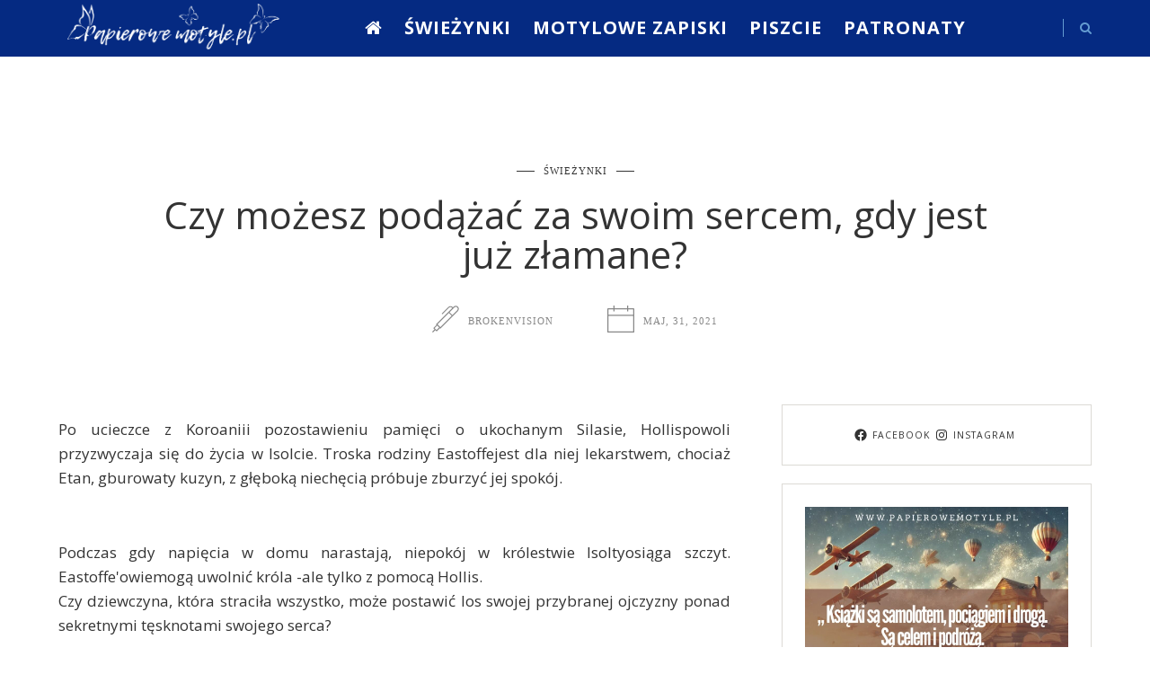

--- FILE ---
content_type: text/html; charset=UTF-8
request_url: https://www.papierowemotyle.pl/swiezynki/czy-mozesz-podazac-za-swoim-sercem-gdy-jest-juz-zlamane/
body_size: 26494
content:
<!DOCTYPE html>
<html lang="pl-PL">
<head>
	<meta charset="UTF-8">
	<meta name="viewport" content="width=device-width, initial-scale=1">
	<link rel="profile" href="https://gmpg.org/xfn/11">

	<!-- =============== // Scripts/CSS HEAD HOOK // =============== -->
	<meta name='robots' content='index, follow, max-image-preview:large, max-snippet:-1, max-video-preview:-1' />

	<!-- This site is optimized with the Yoast SEO plugin v20.10 - https://yoast.com/wordpress/plugins/seo/ -->
	<title>Czy możesz podążać za swoim sercem, gdy jest już złamane? - Papierowe Motyle</title>
	<link rel="canonical" href="https://www.papierowemotyle.pl/swiezynki/czy-mozesz-podazac-za-swoim-sercem-gdy-jest-juz-zlamane/" />
	<meta property="og:locale" content="pl_PL" />
	<meta property="og:type" content="article" />
	<meta property="og:title" content="Czy możesz podążać za swoim sercem, gdy jest już złamane? - Papierowe Motyle" />
	<meta property="og:description" content="Po ucieczce z Koroaniii pozostawieniu pamięci o ukochanym Silasie, Hollispowoli przyzwyczaja się do życia w Isolcie. Troska rodziny Eastoffejest dla niej lekarstwem, chociaż Etan, gburowaty kuzyn, z głęboką niechęcią pr&oacute;buje zburzyć jej spok&oacute;j. &nbsp; Podczas gdy napięcia w domu narastają, niepok&oacute;j w kr&oacute;lestwie Isoltyosiąga szczyt. Eastoffe&#039;owiemogą uwolnić kr&oacute;la -ale tylko z pomocą Hollis. Czy dziewczyna,..." />
	<meta property="og:url" content="https://www.papierowemotyle.pl/swiezynki/czy-mozesz-podazac-za-swoim-sercem-gdy-jest-juz-zlamane/" />
	<meta property="og:site_name" content="Papierowe Motyle" />
	<meta property="article:publisher" content="https://www.facebook.com/portalpapierowemotyle" />
	<meta property="article:published_time" content="2021-05-30T23:10:27+00:00" />
	<meta name="author" content="Brokenvision" />
	<meta name="twitter:card" content="summary_large_image" />
	<meta name="twitter:label1" content="Napisane przez" />
	<meta name="twitter:data1" content="Brokenvision" />
	<meta name="twitter:label2" content="Szacowany czas czytania" />
	<meta name="twitter:data2" content="1 minuta" />
	<script type="application/ld+json" class="yoast-schema-graph">{"@context":"https://schema.org","@graph":[{"@type":"Article","@id":"https://www.papierowemotyle.pl/swiezynki/czy-mozesz-podazac-za-swoim-sercem-gdy-jest-juz-zlamane/#article","isPartOf":{"@id":"https://www.papierowemotyle.pl/swiezynki/czy-mozesz-podazac-za-swoim-sercem-gdy-jest-juz-zlamane/"},"author":{"name":"Brokenvision","@id":"https://www.papierowemotyle.pl/#/schema/person/f8418b54be5fcf9677e76dc333535622"},"headline":"Czy możesz podążać za swoim sercem, gdy jest już złamane?","datePublished":"2021-05-30T23:10:27+00:00","dateModified":"2021-05-30T23:10:27+00:00","mainEntityOfPage":{"@id":"https://www.papierowemotyle.pl/swiezynki/czy-mozesz-podazac-za-swoim-sercem-gdy-jest-juz-zlamane/"},"wordCount":160,"publisher":{"@id":"https://www.papierowemotyle.pl/#organization"},"articleSection":["Świeżynki"],"inLanguage":"pl-PL"},{"@type":"WebPage","@id":"https://www.papierowemotyle.pl/swiezynki/czy-mozesz-podazac-za-swoim-sercem-gdy-jest-juz-zlamane/","url":"https://www.papierowemotyle.pl/swiezynki/czy-mozesz-podazac-za-swoim-sercem-gdy-jest-juz-zlamane/","name":"Czy możesz podążać za swoim sercem, gdy jest już złamane? - Papierowe Motyle","isPartOf":{"@id":"https://www.papierowemotyle.pl/#website"},"datePublished":"2021-05-30T23:10:27+00:00","dateModified":"2021-05-30T23:10:27+00:00","breadcrumb":{"@id":"https://www.papierowemotyle.pl/swiezynki/czy-mozesz-podazac-za-swoim-sercem-gdy-jest-juz-zlamane/#breadcrumb"},"inLanguage":"pl-PL","potentialAction":[{"@type":"ReadAction","target":["https://www.papierowemotyle.pl/swiezynki/czy-mozesz-podazac-za-swoim-sercem-gdy-jest-juz-zlamane/"]}]},{"@type":"BreadcrumbList","@id":"https://www.papierowemotyle.pl/swiezynki/czy-mozesz-podazac-za-swoim-sercem-gdy-jest-juz-zlamane/#breadcrumb","itemListElement":[{"@type":"ListItem","position":1,"name":"Strona główna","item":"https://www.papierowemotyle.pl/"},{"@type":"ListItem","position":2,"name":"Czy możesz podążać za swoim sercem, gdy jest już złamane?"}]},{"@type":"WebSite","@id":"https://www.papierowemotyle.pl/#website","url":"https://www.papierowemotyle.pl/","name":"Papierowe Motyle","description":"","publisher":{"@id":"https://www.papierowemotyle.pl/#organization"},"potentialAction":[{"@type":"SearchAction","target":{"@type":"EntryPoint","urlTemplate":"https://www.papierowemotyle.pl/?s={search_term_string}"},"query-input":"required name=search_term_string"}],"inLanguage":"pl-PL"},{"@type":"Organization","@id":"https://www.papierowemotyle.pl/#organization","name":"Papierowe Motyle","url":"https://www.papierowemotyle.pl/","logo":{"@type":"ImageObject","inLanguage":"pl-PL","@id":"https://www.papierowemotyle.pl/#/schema/logo/image/","url":"https://www.papierowemotyle.pl/wp-content/uploads/2023/07/motyle-avatar-nowy.png","contentUrl":"https://www.papierowemotyle.pl/wp-content/uploads/2023/07/motyle-avatar-nowy.png","width":500,"height":500,"caption":"Papierowe Motyle"},"image":{"@id":"https://www.papierowemotyle.pl/#/schema/logo/image/"},"sameAs":["https://www.facebook.com/portalpapierowemotyle","https://www.instagram.com/papierowemotyle/"]},{"@type":"Person","@id":"https://www.papierowemotyle.pl/#/schema/person/f8418b54be5fcf9677e76dc333535622","name":"Brokenvision","image":{"@type":"ImageObject","inLanguage":"pl-PL","@id":"https://www.papierowemotyle.pl/#/schema/person/image/","url":"https://secure.gravatar.com/avatar/dcda091cc486c1bf7a6f63420ac2780e4ae519c43a8c7a5dae8bd8307ea041bd?s=96&d=mm&r=g","contentUrl":"https://secure.gravatar.com/avatar/dcda091cc486c1bf7a6f63420ac2780e4ae519c43a8c7a5dae8bd8307ea041bd?s=96&d=mm&r=g","caption":"Brokenvision"},"sameAs":["https://unrivalled.site"],"url":"https://www.papierowemotyle.pl/author/brokenvision/"}]}</script>
	<!-- / Yoast SEO plugin. -->


<link rel="alternate" type="application/rss+xml" title="Papierowe Motyle &raquo; Kanał z wpisami" href="https://www.papierowemotyle.pl/feed/" />
<link rel="alternate" type="application/rss+xml" title="Papierowe Motyle &raquo; Kanał z komentarzami" href="https://www.papierowemotyle.pl/comments/feed/" />
<link rel="alternate" title="oEmbed (JSON)" type="application/json+oembed" href="https://www.papierowemotyle.pl/wp-json/oembed/1.0/embed?url=https%3A%2F%2Fwww.papierowemotyle.pl%2Fswiezynki%2Fczy-mozesz-podazac-za-swoim-sercem-gdy-jest-juz-zlamane%2F" />
<link rel="alternate" title="oEmbed (XML)" type="text/xml+oembed" href="https://www.papierowemotyle.pl/wp-json/oembed/1.0/embed?url=https%3A%2F%2Fwww.papierowemotyle.pl%2Fswiezynki%2Fczy-mozesz-podazac-za-swoim-sercem-gdy-jest-juz-zlamane%2F&#038;format=xml" />
<style id='wp-img-auto-sizes-contain-inline-css' type='text/css'>
img:is([sizes=auto i],[sizes^="auto," i]){contain-intrinsic-size:3000px 1500px}
/*# sourceURL=wp-img-auto-sizes-contain-inline-css */
</style>
<link rel='stylesheet' id='sbi_styles-css' href='https://www.papierowemotyle.pl/wp-content/plugins/instagram-feed/css/sbi-styles.min.css?ver=6.1.5' type='text/css' media='all' />
<style id='wp-emoji-styles-inline-css' type='text/css'>

	img.wp-smiley, img.emoji {
		display: inline !important;
		border: none !important;
		box-shadow: none !important;
		height: 1em !important;
		width: 1em !important;
		margin: 0 0.07em !important;
		vertical-align: -0.1em !important;
		background: none !important;
		padding: 0 !important;
	}
/*# sourceURL=wp-emoji-styles-inline-css */
</style>
<link rel='stylesheet' id='wp-block-library-css' href='https://www.papierowemotyle.pl/wp-includes/css/dist/block-library/style.min.css?ver=6.9' type='text/css' media='all' />
<style id='wp-block-image-inline-css' type='text/css'>
.wp-block-image>a,.wp-block-image>figure>a{display:inline-block}.wp-block-image img{box-sizing:border-box;height:auto;max-width:100%;vertical-align:bottom}@media not (prefers-reduced-motion){.wp-block-image img.hide{visibility:hidden}.wp-block-image img.show{animation:show-content-image .4s}}.wp-block-image[style*=border-radius] img,.wp-block-image[style*=border-radius]>a{border-radius:inherit}.wp-block-image.has-custom-border img{box-sizing:border-box}.wp-block-image.aligncenter{text-align:center}.wp-block-image.alignfull>a,.wp-block-image.alignwide>a{width:100%}.wp-block-image.alignfull img,.wp-block-image.alignwide img{height:auto;width:100%}.wp-block-image .aligncenter,.wp-block-image .alignleft,.wp-block-image .alignright,.wp-block-image.aligncenter,.wp-block-image.alignleft,.wp-block-image.alignright{display:table}.wp-block-image .aligncenter>figcaption,.wp-block-image .alignleft>figcaption,.wp-block-image .alignright>figcaption,.wp-block-image.aligncenter>figcaption,.wp-block-image.alignleft>figcaption,.wp-block-image.alignright>figcaption{caption-side:bottom;display:table-caption}.wp-block-image .alignleft{float:left;margin:.5em 1em .5em 0}.wp-block-image .alignright{float:right;margin:.5em 0 .5em 1em}.wp-block-image .aligncenter{margin-left:auto;margin-right:auto}.wp-block-image :where(figcaption){margin-bottom:1em;margin-top:.5em}.wp-block-image.is-style-circle-mask img{border-radius:9999px}@supports ((-webkit-mask-image:none) or (mask-image:none)) or (-webkit-mask-image:none){.wp-block-image.is-style-circle-mask img{border-radius:0;-webkit-mask-image:url('data:image/svg+xml;utf8,<svg viewBox="0 0 100 100" xmlns="http://www.w3.org/2000/svg"><circle cx="50" cy="50" r="50"/></svg>');mask-image:url('data:image/svg+xml;utf8,<svg viewBox="0 0 100 100" xmlns="http://www.w3.org/2000/svg"><circle cx="50" cy="50" r="50"/></svg>');mask-mode:alpha;-webkit-mask-position:center;mask-position:center;-webkit-mask-repeat:no-repeat;mask-repeat:no-repeat;-webkit-mask-size:contain;mask-size:contain}}:root :where(.wp-block-image.is-style-rounded img,.wp-block-image .is-style-rounded img){border-radius:9999px}.wp-block-image figure{margin:0}.wp-lightbox-container{display:flex;flex-direction:column;position:relative}.wp-lightbox-container img{cursor:zoom-in}.wp-lightbox-container img:hover+button{opacity:1}.wp-lightbox-container button{align-items:center;backdrop-filter:blur(16px) saturate(180%);background-color:#5a5a5a40;border:none;border-radius:4px;cursor:zoom-in;display:flex;height:20px;justify-content:center;opacity:0;padding:0;position:absolute;right:16px;text-align:center;top:16px;width:20px;z-index:100}@media not (prefers-reduced-motion){.wp-lightbox-container button{transition:opacity .2s ease}}.wp-lightbox-container button:focus-visible{outline:3px auto #5a5a5a40;outline:3px auto -webkit-focus-ring-color;outline-offset:3px}.wp-lightbox-container button:hover{cursor:pointer;opacity:1}.wp-lightbox-container button:focus{opacity:1}.wp-lightbox-container button:focus,.wp-lightbox-container button:hover,.wp-lightbox-container button:not(:hover):not(:active):not(.has-background){background-color:#5a5a5a40;border:none}.wp-lightbox-overlay{box-sizing:border-box;cursor:zoom-out;height:100vh;left:0;overflow:hidden;position:fixed;top:0;visibility:hidden;width:100%;z-index:100000}.wp-lightbox-overlay .close-button{align-items:center;cursor:pointer;display:flex;justify-content:center;min-height:40px;min-width:40px;padding:0;position:absolute;right:calc(env(safe-area-inset-right) + 16px);top:calc(env(safe-area-inset-top) + 16px);z-index:5000000}.wp-lightbox-overlay .close-button:focus,.wp-lightbox-overlay .close-button:hover,.wp-lightbox-overlay .close-button:not(:hover):not(:active):not(.has-background){background:none;border:none}.wp-lightbox-overlay .lightbox-image-container{height:var(--wp--lightbox-container-height);left:50%;overflow:hidden;position:absolute;top:50%;transform:translate(-50%,-50%);transform-origin:top left;width:var(--wp--lightbox-container-width);z-index:9999999999}.wp-lightbox-overlay .wp-block-image{align-items:center;box-sizing:border-box;display:flex;height:100%;justify-content:center;margin:0;position:relative;transform-origin:0 0;width:100%;z-index:3000000}.wp-lightbox-overlay .wp-block-image img{height:var(--wp--lightbox-image-height);min-height:var(--wp--lightbox-image-height);min-width:var(--wp--lightbox-image-width);width:var(--wp--lightbox-image-width)}.wp-lightbox-overlay .wp-block-image figcaption{display:none}.wp-lightbox-overlay button{background:none;border:none}.wp-lightbox-overlay .scrim{background-color:#fff;height:100%;opacity:.9;position:absolute;width:100%;z-index:2000000}.wp-lightbox-overlay.active{visibility:visible}@media not (prefers-reduced-motion){.wp-lightbox-overlay.active{animation:turn-on-visibility .25s both}.wp-lightbox-overlay.active img{animation:turn-on-visibility .35s both}.wp-lightbox-overlay.show-closing-animation:not(.active){animation:turn-off-visibility .35s both}.wp-lightbox-overlay.show-closing-animation:not(.active) img{animation:turn-off-visibility .25s both}.wp-lightbox-overlay.zoom.active{animation:none;opacity:1;visibility:visible}.wp-lightbox-overlay.zoom.active .lightbox-image-container{animation:lightbox-zoom-in .4s}.wp-lightbox-overlay.zoom.active .lightbox-image-container img{animation:none}.wp-lightbox-overlay.zoom.active .scrim{animation:turn-on-visibility .4s forwards}.wp-lightbox-overlay.zoom.show-closing-animation:not(.active){animation:none}.wp-lightbox-overlay.zoom.show-closing-animation:not(.active) .lightbox-image-container{animation:lightbox-zoom-out .4s}.wp-lightbox-overlay.zoom.show-closing-animation:not(.active) .lightbox-image-container img{animation:none}.wp-lightbox-overlay.zoom.show-closing-animation:not(.active) .scrim{animation:turn-off-visibility .4s forwards}}@keyframes show-content-image{0%{visibility:hidden}99%{visibility:hidden}to{visibility:visible}}@keyframes turn-on-visibility{0%{opacity:0}to{opacity:1}}@keyframes turn-off-visibility{0%{opacity:1;visibility:visible}99%{opacity:0;visibility:visible}to{opacity:0;visibility:hidden}}@keyframes lightbox-zoom-in{0%{transform:translate(calc((-100vw + var(--wp--lightbox-scrollbar-width))/2 + var(--wp--lightbox-initial-left-position)),calc(-50vh + var(--wp--lightbox-initial-top-position))) scale(var(--wp--lightbox-scale))}to{transform:translate(-50%,-50%) scale(1)}}@keyframes lightbox-zoom-out{0%{transform:translate(-50%,-50%) scale(1);visibility:visible}99%{visibility:visible}to{transform:translate(calc((-100vw + var(--wp--lightbox-scrollbar-width))/2 + var(--wp--lightbox-initial-left-position)),calc(-50vh + var(--wp--lightbox-initial-top-position))) scale(var(--wp--lightbox-scale));visibility:hidden}}
/*# sourceURL=https://www.papierowemotyle.pl/wp-includes/blocks/image/style.min.css */
</style>
<style id='wp-block-list-inline-css' type='text/css'>
ol,ul{box-sizing:border-box}:root :where(.wp-block-list.has-background){padding:1.25em 2.375em}
/*# sourceURL=https://www.papierowemotyle.pl/wp-includes/blocks/list/style.min.css */
</style>
<style id='wp-block-columns-inline-css' type='text/css'>
.wp-block-columns{box-sizing:border-box;display:flex;flex-wrap:wrap!important}@media (min-width:782px){.wp-block-columns{flex-wrap:nowrap!important}}.wp-block-columns{align-items:normal!important}.wp-block-columns.are-vertically-aligned-top{align-items:flex-start}.wp-block-columns.are-vertically-aligned-center{align-items:center}.wp-block-columns.are-vertically-aligned-bottom{align-items:flex-end}@media (max-width:781px){.wp-block-columns:not(.is-not-stacked-on-mobile)>.wp-block-column{flex-basis:100%!important}}@media (min-width:782px){.wp-block-columns:not(.is-not-stacked-on-mobile)>.wp-block-column{flex-basis:0;flex-grow:1}.wp-block-columns:not(.is-not-stacked-on-mobile)>.wp-block-column[style*=flex-basis]{flex-grow:0}}.wp-block-columns.is-not-stacked-on-mobile{flex-wrap:nowrap!important}.wp-block-columns.is-not-stacked-on-mobile>.wp-block-column{flex-basis:0;flex-grow:1}.wp-block-columns.is-not-stacked-on-mobile>.wp-block-column[style*=flex-basis]{flex-grow:0}:where(.wp-block-columns){margin-bottom:1.75em}:where(.wp-block-columns.has-background){padding:1.25em 2.375em}.wp-block-column{flex-grow:1;min-width:0;overflow-wrap:break-word;word-break:break-word}.wp-block-column.is-vertically-aligned-top{align-self:flex-start}.wp-block-column.is-vertically-aligned-center{align-self:center}.wp-block-column.is-vertically-aligned-bottom{align-self:flex-end}.wp-block-column.is-vertically-aligned-stretch{align-self:stretch}.wp-block-column.is-vertically-aligned-bottom,.wp-block-column.is-vertically-aligned-center,.wp-block-column.is-vertically-aligned-top{width:100%}
/*# sourceURL=https://www.papierowemotyle.pl/wp-includes/blocks/columns/style.min.css */
</style>
<style id='wp-block-social-links-inline-css' type='text/css'>
.wp-block-social-links{background:none;box-sizing:border-box;margin-left:0;padding-left:0;padding-right:0;text-indent:0}.wp-block-social-links .wp-social-link a,.wp-block-social-links .wp-social-link a:hover{border-bottom:0;box-shadow:none;text-decoration:none}.wp-block-social-links .wp-social-link svg{height:1em;width:1em}.wp-block-social-links .wp-social-link span:not(.screen-reader-text){font-size:.65em;margin-left:.5em;margin-right:.5em}.wp-block-social-links.has-small-icon-size{font-size:16px}.wp-block-social-links,.wp-block-social-links.has-normal-icon-size{font-size:24px}.wp-block-social-links.has-large-icon-size{font-size:36px}.wp-block-social-links.has-huge-icon-size{font-size:48px}.wp-block-social-links.aligncenter{display:flex;justify-content:center}.wp-block-social-links.alignright{justify-content:flex-end}.wp-block-social-link{border-radius:9999px;display:block}@media not (prefers-reduced-motion){.wp-block-social-link{transition:transform .1s ease}}.wp-block-social-link{height:auto}.wp-block-social-link a{align-items:center;display:flex;line-height:0}.wp-block-social-link:hover{transform:scale(1.1)}.wp-block-social-links .wp-block-social-link.wp-social-link{display:inline-block;margin:0;padding:0}.wp-block-social-links .wp-block-social-link.wp-social-link .wp-block-social-link-anchor,.wp-block-social-links .wp-block-social-link.wp-social-link .wp-block-social-link-anchor svg,.wp-block-social-links .wp-block-social-link.wp-social-link .wp-block-social-link-anchor:active,.wp-block-social-links .wp-block-social-link.wp-social-link .wp-block-social-link-anchor:hover,.wp-block-social-links .wp-block-social-link.wp-social-link .wp-block-social-link-anchor:visited{color:currentColor;fill:currentColor}:where(.wp-block-social-links:not(.is-style-logos-only)) .wp-social-link{background-color:#f0f0f0;color:#444}:where(.wp-block-social-links:not(.is-style-logos-only)) .wp-social-link-amazon{background-color:#f90;color:#fff}:where(.wp-block-social-links:not(.is-style-logos-only)) .wp-social-link-bandcamp{background-color:#1ea0c3;color:#fff}:where(.wp-block-social-links:not(.is-style-logos-only)) .wp-social-link-behance{background-color:#0757fe;color:#fff}:where(.wp-block-social-links:not(.is-style-logos-only)) .wp-social-link-bluesky{background-color:#0a7aff;color:#fff}:where(.wp-block-social-links:not(.is-style-logos-only)) .wp-social-link-codepen{background-color:#1e1f26;color:#fff}:where(.wp-block-social-links:not(.is-style-logos-only)) .wp-social-link-deviantart{background-color:#02e49b;color:#fff}:where(.wp-block-social-links:not(.is-style-logos-only)) .wp-social-link-discord{background-color:#5865f2;color:#fff}:where(.wp-block-social-links:not(.is-style-logos-only)) .wp-social-link-dribbble{background-color:#e94c89;color:#fff}:where(.wp-block-social-links:not(.is-style-logos-only)) .wp-social-link-dropbox{background-color:#4280ff;color:#fff}:where(.wp-block-social-links:not(.is-style-logos-only)) .wp-social-link-etsy{background-color:#f45800;color:#fff}:where(.wp-block-social-links:not(.is-style-logos-only)) .wp-social-link-facebook{background-color:#0866ff;color:#fff}:where(.wp-block-social-links:not(.is-style-logos-only)) .wp-social-link-fivehundredpx{background-color:#000;color:#fff}:where(.wp-block-social-links:not(.is-style-logos-only)) .wp-social-link-flickr{background-color:#0461dd;color:#fff}:where(.wp-block-social-links:not(.is-style-logos-only)) .wp-social-link-foursquare{background-color:#e65678;color:#fff}:where(.wp-block-social-links:not(.is-style-logos-only)) .wp-social-link-github{background-color:#24292d;color:#fff}:where(.wp-block-social-links:not(.is-style-logos-only)) .wp-social-link-goodreads{background-color:#eceadd;color:#382110}:where(.wp-block-social-links:not(.is-style-logos-only)) .wp-social-link-google{background-color:#ea4434;color:#fff}:where(.wp-block-social-links:not(.is-style-logos-only)) .wp-social-link-gravatar{background-color:#1d4fc4;color:#fff}:where(.wp-block-social-links:not(.is-style-logos-only)) .wp-social-link-instagram{background-color:#f00075;color:#fff}:where(.wp-block-social-links:not(.is-style-logos-only)) .wp-social-link-lastfm{background-color:#e21b24;color:#fff}:where(.wp-block-social-links:not(.is-style-logos-only)) .wp-social-link-linkedin{background-color:#0d66c2;color:#fff}:where(.wp-block-social-links:not(.is-style-logos-only)) .wp-social-link-mastodon{background-color:#3288d4;color:#fff}:where(.wp-block-social-links:not(.is-style-logos-only)) .wp-social-link-medium{background-color:#000;color:#fff}:where(.wp-block-social-links:not(.is-style-logos-only)) .wp-social-link-meetup{background-color:#f6405f;color:#fff}:where(.wp-block-social-links:not(.is-style-logos-only)) .wp-social-link-patreon{background-color:#000;color:#fff}:where(.wp-block-social-links:not(.is-style-logos-only)) .wp-social-link-pinterest{background-color:#e60122;color:#fff}:where(.wp-block-social-links:not(.is-style-logos-only)) .wp-social-link-pocket{background-color:#ef4155;color:#fff}:where(.wp-block-social-links:not(.is-style-logos-only)) .wp-social-link-reddit{background-color:#ff4500;color:#fff}:where(.wp-block-social-links:not(.is-style-logos-only)) .wp-social-link-skype{background-color:#0478d7;color:#fff}:where(.wp-block-social-links:not(.is-style-logos-only)) .wp-social-link-snapchat{background-color:#fefc00;color:#fff;stroke:#000}:where(.wp-block-social-links:not(.is-style-logos-only)) .wp-social-link-soundcloud{background-color:#ff5600;color:#fff}:where(.wp-block-social-links:not(.is-style-logos-only)) .wp-social-link-spotify{background-color:#1bd760;color:#fff}:where(.wp-block-social-links:not(.is-style-logos-only)) .wp-social-link-telegram{background-color:#2aabee;color:#fff}:where(.wp-block-social-links:not(.is-style-logos-only)) .wp-social-link-threads{background-color:#000;color:#fff}:where(.wp-block-social-links:not(.is-style-logos-only)) .wp-social-link-tiktok{background-color:#000;color:#fff}:where(.wp-block-social-links:not(.is-style-logos-only)) .wp-social-link-tumblr{background-color:#011835;color:#fff}:where(.wp-block-social-links:not(.is-style-logos-only)) .wp-social-link-twitch{background-color:#6440a4;color:#fff}:where(.wp-block-social-links:not(.is-style-logos-only)) .wp-social-link-twitter{background-color:#1da1f2;color:#fff}:where(.wp-block-social-links:not(.is-style-logos-only)) .wp-social-link-vimeo{background-color:#1eb7ea;color:#fff}:where(.wp-block-social-links:not(.is-style-logos-only)) .wp-social-link-vk{background-color:#4680c2;color:#fff}:where(.wp-block-social-links:not(.is-style-logos-only)) .wp-social-link-wordpress{background-color:#3499cd;color:#fff}:where(.wp-block-social-links:not(.is-style-logos-only)) .wp-social-link-whatsapp{background-color:#25d366;color:#fff}:where(.wp-block-social-links:not(.is-style-logos-only)) .wp-social-link-x{background-color:#000;color:#fff}:where(.wp-block-social-links:not(.is-style-logos-only)) .wp-social-link-yelp{background-color:#d32422;color:#fff}:where(.wp-block-social-links:not(.is-style-logos-only)) .wp-social-link-youtube{background-color:red;color:#fff}:where(.wp-block-social-links.is-style-logos-only) .wp-social-link{background:none}:where(.wp-block-social-links.is-style-logos-only) .wp-social-link svg{height:1.25em;width:1.25em}:where(.wp-block-social-links.is-style-logos-only) .wp-social-link-amazon{color:#f90}:where(.wp-block-social-links.is-style-logos-only) .wp-social-link-bandcamp{color:#1ea0c3}:where(.wp-block-social-links.is-style-logos-only) .wp-social-link-behance{color:#0757fe}:where(.wp-block-social-links.is-style-logos-only) .wp-social-link-bluesky{color:#0a7aff}:where(.wp-block-social-links.is-style-logos-only) .wp-social-link-codepen{color:#1e1f26}:where(.wp-block-social-links.is-style-logos-only) .wp-social-link-deviantart{color:#02e49b}:where(.wp-block-social-links.is-style-logos-only) .wp-social-link-discord{color:#5865f2}:where(.wp-block-social-links.is-style-logos-only) .wp-social-link-dribbble{color:#e94c89}:where(.wp-block-social-links.is-style-logos-only) .wp-social-link-dropbox{color:#4280ff}:where(.wp-block-social-links.is-style-logos-only) .wp-social-link-etsy{color:#f45800}:where(.wp-block-social-links.is-style-logos-only) .wp-social-link-facebook{color:#0866ff}:where(.wp-block-social-links.is-style-logos-only) .wp-social-link-fivehundredpx{color:#000}:where(.wp-block-social-links.is-style-logos-only) .wp-social-link-flickr{color:#0461dd}:where(.wp-block-social-links.is-style-logos-only) .wp-social-link-foursquare{color:#e65678}:where(.wp-block-social-links.is-style-logos-only) .wp-social-link-github{color:#24292d}:where(.wp-block-social-links.is-style-logos-only) .wp-social-link-goodreads{color:#382110}:where(.wp-block-social-links.is-style-logos-only) .wp-social-link-google{color:#ea4434}:where(.wp-block-social-links.is-style-logos-only) .wp-social-link-gravatar{color:#1d4fc4}:where(.wp-block-social-links.is-style-logos-only) .wp-social-link-instagram{color:#f00075}:where(.wp-block-social-links.is-style-logos-only) .wp-social-link-lastfm{color:#e21b24}:where(.wp-block-social-links.is-style-logos-only) .wp-social-link-linkedin{color:#0d66c2}:where(.wp-block-social-links.is-style-logos-only) .wp-social-link-mastodon{color:#3288d4}:where(.wp-block-social-links.is-style-logos-only) .wp-social-link-medium{color:#000}:where(.wp-block-social-links.is-style-logos-only) .wp-social-link-meetup{color:#f6405f}:where(.wp-block-social-links.is-style-logos-only) .wp-social-link-patreon{color:#000}:where(.wp-block-social-links.is-style-logos-only) .wp-social-link-pinterest{color:#e60122}:where(.wp-block-social-links.is-style-logos-only) .wp-social-link-pocket{color:#ef4155}:where(.wp-block-social-links.is-style-logos-only) .wp-social-link-reddit{color:#ff4500}:where(.wp-block-social-links.is-style-logos-only) .wp-social-link-skype{color:#0478d7}:where(.wp-block-social-links.is-style-logos-only) .wp-social-link-snapchat{color:#fff;stroke:#000}:where(.wp-block-social-links.is-style-logos-only) .wp-social-link-soundcloud{color:#ff5600}:where(.wp-block-social-links.is-style-logos-only) .wp-social-link-spotify{color:#1bd760}:where(.wp-block-social-links.is-style-logos-only) .wp-social-link-telegram{color:#2aabee}:where(.wp-block-social-links.is-style-logos-only) .wp-social-link-threads{color:#000}:where(.wp-block-social-links.is-style-logos-only) .wp-social-link-tiktok{color:#000}:where(.wp-block-social-links.is-style-logos-only) .wp-social-link-tumblr{color:#011835}:where(.wp-block-social-links.is-style-logos-only) .wp-social-link-twitch{color:#6440a4}:where(.wp-block-social-links.is-style-logos-only) .wp-social-link-twitter{color:#1da1f2}:where(.wp-block-social-links.is-style-logos-only) .wp-social-link-vimeo{color:#1eb7ea}:where(.wp-block-social-links.is-style-logos-only) .wp-social-link-vk{color:#4680c2}:where(.wp-block-social-links.is-style-logos-only) .wp-social-link-whatsapp{color:#25d366}:where(.wp-block-social-links.is-style-logos-only) .wp-social-link-wordpress{color:#3499cd}:where(.wp-block-social-links.is-style-logos-only) .wp-social-link-x{color:#000}:where(.wp-block-social-links.is-style-logos-only) .wp-social-link-yelp{color:#d32422}:where(.wp-block-social-links.is-style-logos-only) .wp-social-link-youtube{color:red}.wp-block-social-links.is-style-pill-shape .wp-social-link{width:auto}:root :where(.wp-block-social-links .wp-social-link a){padding:.25em}:root :where(.wp-block-social-links.is-style-logos-only .wp-social-link a){padding:0}:root :where(.wp-block-social-links.is-style-pill-shape .wp-social-link a){padding-left:.6666666667em;padding-right:.6666666667em}.wp-block-social-links:not(.has-icon-color):not(.has-icon-background-color) .wp-social-link-snapchat .wp-block-social-link-label{color:#000}
/*# sourceURL=https://www.papierowemotyle.pl/wp-includes/blocks/social-links/style.min.css */
</style>
<style id='wp-block-spacer-inline-css' type='text/css'>
.wp-block-spacer{clear:both}
/*# sourceURL=https://www.papierowemotyle.pl/wp-includes/blocks/spacer/style.min.css */
</style>
<style id='global-styles-inline-css' type='text/css'>
:root{--wp--preset--aspect-ratio--square: 1;--wp--preset--aspect-ratio--4-3: 4/3;--wp--preset--aspect-ratio--3-4: 3/4;--wp--preset--aspect-ratio--3-2: 3/2;--wp--preset--aspect-ratio--2-3: 2/3;--wp--preset--aspect-ratio--16-9: 16/9;--wp--preset--aspect-ratio--9-16: 9/16;--wp--preset--color--black: #000000;--wp--preset--color--cyan-bluish-gray: #abb8c3;--wp--preset--color--white: #ffffff;--wp--preset--color--pale-pink: #f78da7;--wp--preset--color--vivid-red: #cf2e2e;--wp--preset--color--luminous-vivid-orange: #ff6900;--wp--preset--color--luminous-vivid-amber: #fcb900;--wp--preset--color--light-green-cyan: #7bdcb5;--wp--preset--color--vivid-green-cyan: #00d084;--wp--preset--color--pale-cyan-blue: #8ed1fc;--wp--preset--color--vivid-cyan-blue: #0693e3;--wp--preset--color--vivid-purple: #9b51e0;--wp--preset--gradient--vivid-cyan-blue-to-vivid-purple: linear-gradient(135deg,rgb(6,147,227) 0%,rgb(155,81,224) 100%);--wp--preset--gradient--light-green-cyan-to-vivid-green-cyan: linear-gradient(135deg,rgb(122,220,180) 0%,rgb(0,208,130) 100%);--wp--preset--gradient--luminous-vivid-amber-to-luminous-vivid-orange: linear-gradient(135deg,rgb(252,185,0) 0%,rgb(255,105,0) 100%);--wp--preset--gradient--luminous-vivid-orange-to-vivid-red: linear-gradient(135deg,rgb(255,105,0) 0%,rgb(207,46,46) 100%);--wp--preset--gradient--very-light-gray-to-cyan-bluish-gray: linear-gradient(135deg,rgb(238,238,238) 0%,rgb(169,184,195) 100%);--wp--preset--gradient--cool-to-warm-spectrum: linear-gradient(135deg,rgb(74,234,220) 0%,rgb(151,120,209) 20%,rgb(207,42,186) 40%,rgb(238,44,130) 60%,rgb(251,105,98) 80%,rgb(254,248,76) 100%);--wp--preset--gradient--blush-light-purple: linear-gradient(135deg,rgb(255,206,236) 0%,rgb(152,150,240) 100%);--wp--preset--gradient--blush-bordeaux: linear-gradient(135deg,rgb(254,205,165) 0%,rgb(254,45,45) 50%,rgb(107,0,62) 100%);--wp--preset--gradient--luminous-dusk: linear-gradient(135deg,rgb(255,203,112) 0%,rgb(199,81,192) 50%,rgb(65,88,208) 100%);--wp--preset--gradient--pale-ocean: linear-gradient(135deg,rgb(255,245,203) 0%,rgb(182,227,212) 50%,rgb(51,167,181) 100%);--wp--preset--gradient--electric-grass: linear-gradient(135deg,rgb(202,248,128) 0%,rgb(113,206,126) 100%);--wp--preset--gradient--midnight: linear-gradient(135deg,rgb(2,3,129) 0%,rgb(40,116,252) 100%);--wp--preset--font-size--small: 13px;--wp--preset--font-size--medium: 20px;--wp--preset--font-size--large: 36px;--wp--preset--font-size--x-large: 42px;--wp--preset--spacing--20: 0.44rem;--wp--preset--spacing--30: 0.67rem;--wp--preset--spacing--40: 1rem;--wp--preset--spacing--50: 1.5rem;--wp--preset--spacing--60: 2.25rem;--wp--preset--spacing--70: 3.38rem;--wp--preset--spacing--80: 5.06rem;--wp--preset--shadow--natural: 6px 6px 9px rgba(0, 0, 0, 0.2);--wp--preset--shadow--deep: 12px 12px 50px rgba(0, 0, 0, 0.4);--wp--preset--shadow--sharp: 6px 6px 0px rgba(0, 0, 0, 0.2);--wp--preset--shadow--outlined: 6px 6px 0px -3px rgb(255, 255, 255), 6px 6px rgb(0, 0, 0);--wp--preset--shadow--crisp: 6px 6px 0px rgb(0, 0, 0);}:where(.is-layout-flex){gap: 0.5em;}:where(.is-layout-grid){gap: 0.5em;}body .is-layout-flex{display: flex;}.is-layout-flex{flex-wrap: wrap;align-items: center;}.is-layout-flex > :is(*, div){margin: 0;}body .is-layout-grid{display: grid;}.is-layout-grid > :is(*, div){margin: 0;}:where(.wp-block-columns.is-layout-flex){gap: 2em;}:where(.wp-block-columns.is-layout-grid){gap: 2em;}:where(.wp-block-post-template.is-layout-flex){gap: 1.25em;}:where(.wp-block-post-template.is-layout-grid){gap: 1.25em;}.has-black-color{color: var(--wp--preset--color--black) !important;}.has-cyan-bluish-gray-color{color: var(--wp--preset--color--cyan-bluish-gray) !important;}.has-white-color{color: var(--wp--preset--color--white) !important;}.has-pale-pink-color{color: var(--wp--preset--color--pale-pink) !important;}.has-vivid-red-color{color: var(--wp--preset--color--vivid-red) !important;}.has-luminous-vivid-orange-color{color: var(--wp--preset--color--luminous-vivid-orange) !important;}.has-luminous-vivid-amber-color{color: var(--wp--preset--color--luminous-vivid-amber) !important;}.has-light-green-cyan-color{color: var(--wp--preset--color--light-green-cyan) !important;}.has-vivid-green-cyan-color{color: var(--wp--preset--color--vivid-green-cyan) !important;}.has-pale-cyan-blue-color{color: var(--wp--preset--color--pale-cyan-blue) !important;}.has-vivid-cyan-blue-color{color: var(--wp--preset--color--vivid-cyan-blue) !important;}.has-vivid-purple-color{color: var(--wp--preset--color--vivid-purple) !important;}.has-black-background-color{background-color: var(--wp--preset--color--black) !important;}.has-cyan-bluish-gray-background-color{background-color: var(--wp--preset--color--cyan-bluish-gray) !important;}.has-white-background-color{background-color: var(--wp--preset--color--white) !important;}.has-pale-pink-background-color{background-color: var(--wp--preset--color--pale-pink) !important;}.has-vivid-red-background-color{background-color: var(--wp--preset--color--vivid-red) !important;}.has-luminous-vivid-orange-background-color{background-color: var(--wp--preset--color--luminous-vivid-orange) !important;}.has-luminous-vivid-amber-background-color{background-color: var(--wp--preset--color--luminous-vivid-amber) !important;}.has-light-green-cyan-background-color{background-color: var(--wp--preset--color--light-green-cyan) !important;}.has-vivid-green-cyan-background-color{background-color: var(--wp--preset--color--vivid-green-cyan) !important;}.has-pale-cyan-blue-background-color{background-color: var(--wp--preset--color--pale-cyan-blue) !important;}.has-vivid-cyan-blue-background-color{background-color: var(--wp--preset--color--vivid-cyan-blue) !important;}.has-vivid-purple-background-color{background-color: var(--wp--preset--color--vivid-purple) !important;}.has-black-border-color{border-color: var(--wp--preset--color--black) !important;}.has-cyan-bluish-gray-border-color{border-color: var(--wp--preset--color--cyan-bluish-gray) !important;}.has-white-border-color{border-color: var(--wp--preset--color--white) !important;}.has-pale-pink-border-color{border-color: var(--wp--preset--color--pale-pink) !important;}.has-vivid-red-border-color{border-color: var(--wp--preset--color--vivid-red) !important;}.has-luminous-vivid-orange-border-color{border-color: var(--wp--preset--color--luminous-vivid-orange) !important;}.has-luminous-vivid-amber-border-color{border-color: var(--wp--preset--color--luminous-vivid-amber) !important;}.has-light-green-cyan-border-color{border-color: var(--wp--preset--color--light-green-cyan) !important;}.has-vivid-green-cyan-border-color{border-color: var(--wp--preset--color--vivid-green-cyan) !important;}.has-pale-cyan-blue-border-color{border-color: var(--wp--preset--color--pale-cyan-blue) !important;}.has-vivid-cyan-blue-border-color{border-color: var(--wp--preset--color--vivid-cyan-blue) !important;}.has-vivid-purple-border-color{border-color: var(--wp--preset--color--vivid-purple) !important;}.has-vivid-cyan-blue-to-vivid-purple-gradient-background{background: var(--wp--preset--gradient--vivid-cyan-blue-to-vivid-purple) !important;}.has-light-green-cyan-to-vivid-green-cyan-gradient-background{background: var(--wp--preset--gradient--light-green-cyan-to-vivid-green-cyan) !important;}.has-luminous-vivid-amber-to-luminous-vivid-orange-gradient-background{background: var(--wp--preset--gradient--luminous-vivid-amber-to-luminous-vivid-orange) !important;}.has-luminous-vivid-orange-to-vivid-red-gradient-background{background: var(--wp--preset--gradient--luminous-vivid-orange-to-vivid-red) !important;}.has-very-light-gray-to-cyan-bluish-gray-gradient-background{background: var(--wp--preset--gradient--very-light-gray-to-cyan-bluish-gray) !important;}.has-cool-to-warm-spectrum-gradient-background{background: var(--wp--preset--gradient--cool-to-warm-spectrum) !important;}.has-blush-light-purple-gradient-background{background: var(--wp--preset--gradient--blush-light-purple) !important;}.has-blush-bordeaux-gradient-background{background: var(--wp--preset--gradient--blush-bordeaux) !important;}.has-luminous-dusk-gradient-background{background: var(--wp--preset--gradient--luminous-dusk) !important;}.has-pale-ocean-gradient-background{background: var(--wp--preset--gradient--pale-ocean) !important;}.has-electric-grass-gradient-background{background: var(--wp--preset--gradient--electric-grass) !important;}.has-midnight-gradient-background{background: var(--wp--preset--gradient--midnight) !important;}.has-small-font-size{font-size: var(--wp--preset--font-size--small) !important;}.has-medium-font-size{font-size: var(--wp--preset--font-size--medium) !important;}.has-large-font-size{font-size: var(--wp--preset--font-size--large) !important;}.has-x-large-font-size{font-size: var(--wp--preset--font-size--x-large) !important;}
:where(.wp-block-columns.is-layout-flex){gap: 2em;}:where(.wp-block-columns.is-layout-grid){gap: 2em;}
/*# sourceURL=global-styles-inline-css */
</style>
<style id='core-block-supports-inline-css' type='text/css'>
.wp-container-core-social-links-is-layout-499968f5{justify-content:center;}.wp-container-core-columns-is-layout-9d6595d7{flex-wrap:nowrap;}
/*# sourceURL=core-block-supports-inline-css */
</style>

<style id='classic-theme-styles-inline-css' type='text/css'>
/*! This file is auto-generated */
.wp-block-button__link{color:#fff;background-color:#32373c;border-radius:9999px;box-shadow:none;text-decoration:none;padding:calc(.667em + 2px) calc(1.333em + 2px);font-size:1.125em}.wp-block-file__button{background:#32373c;color:#fff;text-decoration:none}
/*# sourceURL=/wp-includes/css/classic-themes.min.css */
</style>
<style id='wpxpo-global-style-inline-css' type='text/css'>
:root {
			--preset-color1: #037fff;
			--preset-color2: #026fe0;
			--preset-color3: #071323;
			--preset-color4: #132133;
			--preset-color5: #34495e;
			--preset-color6: #787676;
			--preset-color7: #f0f2f3;
			--preset-color8: #f8f9fa;
			--preset-color9: #ffffff;
			}
/*# sourceURL=wpxpo-global-style-inline-css */
</style>
<link rel='stylesheet' id='ultp-style-css' href='https://www.papierowemotyle.pl/wp-content/plugins/ultimate-post/assets/css/style.min.css?ver=2.9.15' type='text/css' media='all' />
<style id='ultp-post-widget-inline-css' type='text/css'>
.ultp-block-644e0c .ultp-block-row { grid-template-columns: repeat(1, 1fr); }.ultp-block-644e0c .ultp-block-row { grid-column-gap: 30px; }.ultp-block-644e0c .ultp-block-item { padding-bottom: 30px; margin-bottom:30px; }.ultp-block-644e0c .ultp-heading-wrap .ultp-heading-inner{font-size:20px;}.ultp-block-644e0c .ultp-heading-wrap {margin-top:0; margin-bottom:20px; }.ultp-block-644e0c .ultp-block-items-wrap .ultp-block-item .ultp-block-title, .ultp-block-644e0c .ultp-block-items-wrap .ultp-block-item .ultp-block-title a{font-size:24px;line-height:30px !important;letter-spacing:0px;}.ultp-block-644e0c .ultp-block-entry-heading .ultp-block-title { padding:10px 0px 5px 0px; }.ultp-block-644e0c .ultp-block-excerpt, .ultp-block-644e0c .ultp-block-excerpt p{font-size:14px;line-height:20px !important;}.ultp-block-644e0c .ultp-block-excerpt{ padding: 5px 0px 0px 0px; }.ultp-block-644e0c .ultp-block-content-wrap { border-radius: 0px 0px 0px 0px; }.ultp-block-644e0c .ultp-block-content-wrap:hover { border-radius: 0px 0px 0px 0px; }.ultp-block-644e0c .ultp-block-content, .ultp-block-644e0c .ultp-block-entry-heading { padding: 0px 0px 0px 0px; }.ultp-block-644e0c .ultp-block-content-wrap { padding: 0px 0px 0px 0px; }.ultp-block-644e0c .ultp-video-icon svg { height:70px; width: 70px;}.ultp-block-644e0c .ultp-block-item { border-bottom-width: 1px; }.ultp-block-644e0c .ultp-pagination-wrap .ultp-pagination, .ultp-block-644e0c .ultp-loadmore { margin:30px 0px 0px 0px; }.ultp-block-644e0c .ultp-block-wrapper { margin:0px 0px 0px 0px; }.ultp-block-644e0c .ultp-block-wrapper { padding:0px 0px 0px 0px; }@media (max-width: 991px) {.ultp-block-644e0c .ultp-video-icon svg { height:50px; width: 50px;}}@media (max-width: 767px) {.ultp-block-644e0c .ultp-video-icon svg { height:50px; width: 50px;}}.ultp-block-644e0c .ultp-heading-inner, .ultp-block-644e0c .ultp-sub-heading-inner{ text-align:left; }.ultp-block-644e0c .ultp-heading-wrap .ultp-heading-inner{font-weight:700;text-decoration:none;}.ultp-block-644e0c .ultp-heading-wrap .ultp-heading-inner span { color:#0e1523; }.ultp-block-644e0c .ultp-heading-inner:before { background-color:#0e1523; }.ultp-block-644e0c .ultp-heading-inner:before { height:3px; }.ultp-block-644e0c .ultp-block-entry-heading .ultp-block-title a { color:#0e1523 !important; }.ultp-block-644e0c .ultp-block-entry-heading .ultp-block-title a:hover { color:#828282 
 !important; }.ultp-block-644e0c .ultp-block-items-wrap .ultp-block-item .ultp-block-title, .ultp-block-644e0c .ultp-block-items-wrap .ultp-block-item .ultp-block-title a{font-weight:500;text-decoration:none;}.ultp-block-644e0c .ultp-block-excerpt { color:#777; }.ultp-block-644e0c .ultp-block-excerpt, .ultp-block-644e0c .ultp-block-excerpt p{text-decoration:none;}.ultp-block-644e0c .ultp-block-content-wrap .ultp-block-entry-content, .ultp-block-644e0c .ultp-block-content-wrap .ultp-block-content { text-align:left; } .ultp-block-644e0c .ultp-block-meta {justify-content: flex-start;} .ultp-block-644e0c .ultp-block-image img { margin-right: auto; }.ultp-block-644e0c .ultp-video-icon { 
 margin: 0 auto;
 position: absolute;
 top: 50%;
 left: 50%;
 transform: translate(-50%,-60%);
 -o-transform: translate(-50%,-60%);
 -ms-transform: translate(-50%,-60%);
 -moz-transform: translate(-50%,-60%);
 -webkit-transform: translate(-50%,-50%);
 z-index: 998;}.ultp-block-644e0c .ultp-video-icon svg { fill: #fff; } .ultp-block-644e0c .ultp-video-icon svg circle { stroke: #fff; }.ultp-block-644e0c .ultp-video-icon svg:hover { fill: #d2d2d2; } .ultp-block-644e0c .ultp-video-icon svg:hover circle { stroke: #d2d2d2;}.ultp-block-644e0c .ultp-block-item { border-bottom-color:#e5e5e5; }.ultp-block-644e0c .ultp-block-item { border-bottom-style:dashed; }.ultp-block-644e0c .ultp-loading .ultp-loading-blocks div { --loading-block-color: #000; }@media (min-width: 992px) {}@media only screen and (max-width: 991px) and (min-width: 768px) {}@media (max-width: 767px) {}.ultp-block-0fbfd7 .ultp-block-row { grid-template-columns: repeat(1, 1fr); }.ultp-block-0fbfd7 .ultp-block-row { grid-column-gap: 30px; }.ultp-block-0fbfd7 .ultp-block-item { padding-bottom: 30px; margin-bottom:30px; }.ultp-block-0fbfd7 .ultp-heading-wrap .ultp-heading-inner{font-size:20px;}.ultp-block-0fbfd7 .ultp-heading-wrap {margin-top:0; margin-bottom:20px; }.ultp-block-0fbfd7 .ultp-block-items-wrap .ultp-block-item .ultp-block-title, .ultp-block-0fbfd7 .ultp-block-items-wrap .ultp-block-item .ultp-block-title a{font-size:24px;line-height:30px !important;letter-spacing:0px;}.ultp-block-0fbfd7 .ultp-block-entry-heading .ultp-block-title { padding:10px 0px 5px 0px; }.ultp-block-0fbfd7 .ultp-block-excerpt, .ultp-block-0fbfd7 .ultp-block-excerpt p{font-size:14px;line-height:20px !important;}.ultp-block-0fbfd7 .ultp-block-excerpt{ padding: 5px 0px 0px 0px; }.ultp-block-0fbfd7 .ultp-block-content-wrap { border-radius: 0px 0px 0px 0px; }.ultp-block-0fbfd7 .ultp-block-content-wrap:hover { border-radius: 0px 0px 0px 0px; }.ultp-block-0fbfd7 .ultp-block-content, .ultp-block-0fbfd7 .ultp-block-entry-heading { padding: 0px 0px 0px 0px; }.ultp-block-0fbfd7 .ultp-block-content-wrap { padding: 0px 0px 0px 0px; }.ultp-block-0fbfd7 .ultp-video-icon svg { height:70px; width: 70px;}.ultp-block-0fbfd7 .ultp-block-item { border-bottom-width: 1px; }.ultp-block-0fbfd7 .ultp-pagination-wrap .ultp-pagination, .ultp-block-0fbfd7 .ultp-loadmore { margin:30px 0px 0px 0px; }.ultp-block-0fbfd7 .ultp-block-wrapper { margin:0px 0px 0px 0px; }.ultp-block-0fbfd7 .ultp-block-wrapper { padding:0px 0px 0px 0px; }@media (max-width: 991px) {.ultp-block-0fbfd7 .ultp-video-icon svg { height:50px; width: 50px;}}@media (max-width: 767px) {.ultp-block-0fbfd7 .ultp-video-icon svg { height:50px; width: 50px;}}.ultp-block-0fbfd7 .ultp-heading-inner, .ultp-block-0fbfd7 .ultp-sub-heading-inner{ text-align:left; }.ultp-block-0fbfd7 .ultp-heading-wrap .ultp-heading-inner{font-weight:700;text-decoration:none;}.ultp-block-0fbfd7 .ultp-heading-wrap .ultp-heading-inner span { color:#0e1523; }.ultp-block-0fbfd7 .ultp-heading-inner:before { background-color:#0e1523; }.ultp-block-0fbfd7 .ultp-heading-inner:before { height:3px; }.ultp-block-0fbfd7 .ultp-block-entry-heading .ultp-block-title a { color:#0e1523 !important; }.ultp-block-0fbfd7 .ultp-block-entry-heading .ultp-block-title a:hover { color:#828282 
 !important; }.ultp-block-0fbfd7 .ultp-block-items-wrap .ultp-block-item .ultp-block-title, .ultp-block-0fbfd7 .ultp-block-items-wrap .ultp-block-item .ultp-block-title a{font-weight:500;text-decoration:none;}.ultp-block-0fbfd7 .ultp-block-excerpt { color:#777; }.ultp-block-0fbfd7 .ultp-block-excerpt, .ultp-block-0fbfd7 .ultp-block-excerpt p{text-decoration:none;}.ultp-block-0fbfd7 .ultp-block-content-wrap .ultp-block-entry-content, .ultp-block-0fbfd7 .ultp-block-content-wrap .ultp-block-content { text-align:left; } .ultp-block-0fbfd7 .ultp-block-meta {justify-content: flex-start;} .ultp-block-0fbfd7 .ultp-block-image img { margin-right: auto; }.ultp-block-0fbfd7 .ultp-video-icon { 
 margin: 0 auto;
 position: absolute;
 top: 50%;
 left: 50%;
 transform: translate(-50%,-60%);
 -o-transform: translate(-50%,-60%);
 -ms-transform: translate(-50%,-60%);
 -moz-transform: translate(-50%,-60%);
 -webkit-transform: translate(-50%,-50%);
 z-index: 998;}.ultp-block-0fbfd7 .ultp-video-icon svg { fill: #fff; } .ultp-block-0fbfd7 .ultp-video-icon svg circle { stroke: #fff; }.ultp-block-0fbfd7 .ultp-video-icon svg:hover { fill: #d2d2d2; } .ultp-block-0fbfd7 .ultp-video-icon svg:hover circle { stroke: #d2d2d2;}.ultp-block-0fbfd7 .ultp-block-item { border-bottom-color:#e5e5e5; }.ultp-block-0fbfd7 .ultp-block-item { border-bottom-style:dashed; }.ultp-block-0fbfd7 .ultp-loading .ultp-loading-blocks div { --loading-block-color: #000; }@media (min-width: 992px) {}@media only screen and (max-width: 991px) and (min-width: 768px) {}@media (max-width: 767px) {}.ultp-block-b6dcae .ultp-block-row { grid-template-columns: repeat(1, 1fr); }.ultp-block-b6dcae .ultp-block-row { grid-column-gap: 30px; }.ultp-block-b6dcae .ultp-block-item { padding-bottom: 30px; margin-bottom:30px; }.ultp-block-b6dcae .ultp-heading-wrap .ultp-heading-inner{font-size:20px;}.ultp-block-b6dcae .ultp-heading-wrap {margin-top:0; margin-bottom:20px; }.ultp-block-b6dcae .ultp-block-items-wrap .ultp-block-item .ultp-block-title, .ultp-block-b6dcae .ultp-block-items-wrap .ultp-block-item .ultp-block-title a{font-size:24px;line-height:30px !important;letter-spacing:0px;}.ultp-block-b6dcae .ultp-block-entry-heading .ultp-block-title { padding:10px 0px 5px 0px; }.ultp-block-b6dcae .ultp-block-excerpt, .ultp-block-b6dcae .ultp-block-excerpt p{font-size:14px;line-height:20px !important;}.ultp-block-b6dcae .ultp-block-excerpt{ padding: 5px 0px 0px 0px; }.ultp-block-b6dcae .ultp-block-content-wrap { border-radius: 0px 0px 0px 0px; }.ultp-block-b6dcae .ultp-block-content-wrap:hover { border-radius: 0px 0px 0px 0px; }.ultp-block-b6dcae .ultp-block-content, .ultp-block-b6dcae .ultp-block-entry-heading { padding: 0px 0px 0px 0px; }.ultp-block-b6dcae .ultp-block-content-wrap { padding: 0px 0px 0px 0px; }.ultp-block-b6dcae .ultp-video-icon svg { height:70px; width: 70px;}.ultp-block-b6dcae .ultp-block-item { border-bottom-width: 1px; }.ultp-block-b6dcae .ultp-pagination-wrap .ultp-pagination, .ultp-block-b6dcae .ultp-loadmore { margin:30px 0px 0px 0px; }.ultp-block-b6dcae .ultp-block-wrapper { margin:0px 0px 0px 0px; }.ultp-block-b6dcae .ultp-block-wrapper { padding:0px 0px 0px 0px; }@media (max-width: 991px) {.ultp-block-b6dcae .ultp-video-icon svg { height:50px; width: 50px;}}@media (max-width: 767px) {.ultp-block-b6dcae .ultp-video-icon svg { height:50px; width: 50px;}}.ultp-block-b6dcae .ultp-heading-inner, .ultp-block-b6dcae .ultp-sub-heading-inner{ text-align:left; }.ultp-block-b6dcae .ultp-heading-wrap .ultp-heading-inner{font-weight:700;text-decoration:none;}.ultp-block-b6dcae .ultp-heading-wrap .ultp-heading-inner span { color:#0e1523; }.ultp-block-b6dcae .ultp-heading-inner:before { background-color:#0e1523; }.ultp-block-b6dcae .ultp-heading-inner:before { height:3px; }.ultp-block-b6dcae .ultp-block-entry-heading .ultp-block-title a { color:#0e1523 !important; }.ultp-block-b6dcae .ultp-block-entry-heading .ultp-block-title a:hover { color:#828282 
 !important; }.ultp-block-b6dcae .ultp-block-items-wrap .ultp-block-item .ultp-block-title, .ultp-block-b6dcae .ultp-block-items-wrap .ultp-block-item .ultp-block-title a{font-weight:500;text-decoration:none;}.ultp-block-b6dcae .ultp-block-excerpt { color:#777; }.ultp-block-b6dcae .ultp-block-excerpt, .ultp-block-b6dcae .ultp-block-excerpt p{text-decoration:none;}.ultp-block-b6dcae .ultp-block-content-wrap .ultp-block-entry-content, .ultp-block-b6dcae .ultp-block-content-wrap .ultp-block-content { text-align:left; } .ultp-block-b6dcae .ultp-block-meta {justify-content: flex-start;} .ultp-block-b6dcae .ultp-block-image img { margin-right: auto; }.ultp-block-b6dcae .ultp-video-icon { 
 margin: 0 auto;
 position: absolute;
 top: 50%;
 left: 50%;
 transform: translate(-50%,-60%);
 -o-transform: translate(-50%,-60%);
 -ms-transform: translate(-50%,-60%);
 -moz-transform: translate(-50%,-60%);
 -webkit-transform: translate(-50%,-50%);
 z-index: 998;}.ultp-block-b6dcae .ultp-video-icon svg { fill: #fff; } .ultp-block-b6dcae .ultp-video-icon svg circle { stroke: #fff; }.ultp-block-b6dcae .ultp-video-icon svg:hover { fill: #d2d2d2; } .ultp-block-b6dcae .ultp-video-icon svg:hover circle { stroke: #d2d2d2;}.ultp-block-b6dcae .ultp-block-item { border-bottom-color:#e5e5e5; }.ultp-block-b6dcae .ultp-block-item { border-bottom-style:dashed; }.ultp-block-b6dcae .ultp-loading .ultp-loading-blocks div { --loading-block-color: #000; }@media (min-width: 992px) {}@media only screen and (max-width: 991px) and (min-width: 768px) {}@media (max-width: 767px) {}@import url('https://fonts.googleapis.com/css?family=Open+Sans:300');.ultp-block-97b0dd .ultp-heading-wrap .ultp-heading-inner{font-size:18px;line-height:19px !important;}.ultp-block-97b0dd .ultp-heading-wrap {margin-top:0; margin-bottom:20px; }.ultp-block-97b0dd .ultp-block-wrapper { margin:0px 0px 0px 0px; }.ultp-block-97b0dd .ultp-block-wrapper { padding:0px 0px 0px 0px; }@media (max-width: 991px) {.ultp-block-97b0dd .ultp-heading-wrap {margin-top:0; margin-bottom:10px; }}.ultp-block-97b0dd .ultp-heading-inner, .ultp-block-97b0dd .ultp-sub-heading-inner{ text-align:left; }.ultp-block-97b0dd .ultp-heading-wrap .ultp-heading-inner{font-family:'Open Sans',sans-serif;font-weight:300;text-decoration:none;}.ultp-block-97b0dd .ultp-heading-wrap .ultp-heading-inner span { color:rgba(67,67,67,1); }.ultp-block-97b0dd .ultp-heading-inner span:before, .ultp-block-97b0dd .ultp-heading-inner span:after { background-color: #abb8c3; }.ultp-block-97b0dd .ultp-heading-inner span:before, .ultp-block-97b0dd .ultp-heading-inner span:after { height:2px; }@media (min-width: 992px) {}@media only screen and (max-width: 991px) and (min-width: 768px) {}@media (max-width: 767px) {}
/*# sourceURL=ultp-post-widget-inline-css */
</style>
<link rel='stylesheet' id='font-awesome-css' href='https://www.papierowemotyle.pl/wp-content/plugins/elementor/assets/lib/font-awesome/css/font-awesome.min.css?ver=4.7.0' type='text/css' media='all' />
<link rel='stylesheet' id='slick-css' href='https://www.papierowemotyle.pl/wp-content/themes/freyja/framework/assets/css/slick.css?ver=6.9' type='text/css' media='all' />
<link rel='stylesheet' id='sas-responsive-css' href='https://www.papierowemotyle.pl/wp-content/themes/freyja/framework/assets/css/sas-responsive.css?ver=6.9' type='text/css' media='all' />
<link rel='stylesheet' id='main-css-css' href='https://www.papierowemotyle.pl/wp-content/themes/freyja/style.css?ver=6.9' type='text/css' media='all' />
<link rel='stylesheet' id='style-widget-css' href='https://www.papierowemotyle.pl/wp-content/themes/freyja/style-widget.css?ver=6.9' type='text/css' media='all' />
<link rel='stylesheet' id='myStyleSheets-css' href='https://www.papierowemotyle.pl/wp-content/plugins/wp-latest-posts/css/wplp_front.css?ver=5.0.3' type='text/css' media='all' />
<script type="text/javascript" src="https://www.papierowemotyle.pl/wp-includes/js/jquery/jquery.min.js?ver=3.7.1" id="jquery-core-js"></script>
<script type="text/javascript" src="https://www.papierowemotyle.pl/wp-includes/js/jquery/jquery-migrate.min.js?ver=3.4.1" id="jquery-migrate-js"></script>
<script type="text/javascript" id="freyja_loadmore-js-extra">
/* <![CDATA[ */
var loadmore_params = {"ajaxurl":"https://www.papierowemotyle.pl/wp-admin/admin-ajax.php","posts":"{\"page\":0,\"name\":\"czy-mozesz-podazac-za-swoim-sercem-gdy-jest-juz-zlamane\",\"category_name\":\"swiezynki\",\"error\":\"\",\"m\":\"\",\"p\":0,\"post_parent\":\"\",\"subpost\":\"\",\"subpost_id\":\"\",\"attachment\":\"\",\"attachment_id\":0,\"pagename\":\"\",\"page_id\":0,\"second\":\"\",\"minute\":\"\",\"hour\":\"\",\"day\":0,\"monthnum\":0,\"year\":0,\"w\":0,\"tag\":\"\",\"cat\":\"\",\"tag_id\":\"\",\"author\":\"\",\"author_name\":\"\",\"feed\":\"\",\"tb\":\"\",\"paged\":0,\"meta_key\":\"\",\"meta_value\":\"\",\"preview\":\"\",\"s\":\"\",\"sentence\":\"\",\"title\":\"\",\"fields\":\"all\",\"menu_order\":\"\",\"embed\":\"\",\"category__in\":[],\"category__not_in\":[],\"category__and\":[],\"post__in\":[],\"post__not_in\":[],\"post_name__in\":[],\"tag__in\":[],\"tag__not_in\":[],\"tag__and\":[],\"tag_slug__in\":[],\"tag_slug__and\":[],\"post_parent__in\":[],\"post_parent__not_in\":[],\"author__in\":[],\"author__not_in\":[],\"search_columns\":[],\"post_type\":[\"post\",\"page\",\"e-landing-page\"],\"ignore_sticky_posts\":false,\"suppress_filters\":false,\"cache_results\":true,\"update_post_term_cache\":true,\"update_menu_item_cache\":false,\"lazy_load_term_meta\":true,\"update_post_meta_cache\":true,\"posts_per_page\":10,\"nopaging\":false,\"comments_per_page\":\"50\",\"no_found_rows\":false,\"order\":\"DESC\"}","current_page":"1","max_page":"0","bloglayout":"full"};
//# sourceURL=freyja_loadmore-js-extra
/* ]]> */
</script>
<script type="text/javascript" src="https://www.papierowemotyle.pl/wp-content/themes/freyja/framework/base/js/loadmore.js?ver=6.9" id="freyja_loadmore-js"></script>
<script type="text/javascript" src="https://www.papierowemotyle.pl/wp-content/themes/freyja/framework/assets/js/jquery.isotope.js?ver=6.9" id="freyja-isotope-js"></script>
<script type="text/javascript" src="https://www.papierowemotyle.pl/wp-content/themes/freyja/framework/assets/js/fitvids.js?ver=6.9" id="freyja-fitvids-js"></script>
<script type="text/javascript" src="https://www.papierowemotyle.pl/wp-content/themes/freyja/framework/assets/js/navgoco.js?ver=6.9" id="freyja-navgoco-js"></script>
<link rel="https://api.w.org/" href="https://www.papierowemotyle.pl/wp-json/" /><link rel="alternate" title="JSON" type="application/json" href="https://www.papierowemotyle.pl/wp-json/wp/v2/posts/1826" /><link rel="EditURI" type="application/rsd+xml" title="RSD" href="https://www.papierowemotyle.pl/xmlrpc.php?rsd" />
<meta name="generator" content="WordPress 6.9" />
<link rel='shortlink' href='https://www.papierowemotyle.pl/?p=1826' />
    <style type="text/css">


/* =======================
   Header Settings
==========================*/

/*h1.logo_text*/
#logo {
	padding-top: 0.625rem;
	padding-bottom: 0.625rem;
	padding-left: 0;
	padding-right: 0;
}
#logo img {
width: 43.75rem;
}
#logo img.mobile-logo {
width: 15.625rem;
padding: 0.9375rem;
}

/* Single */
#single-logo {
	padding-top:0.1875rem;
	padding-bottom: 0.1875rem;
}
#single-logo img,
#logo_single img {
width: 15.625rem;
}
#single-logo img.mobile-logo,
#logo_single img.mobile-logo {
width: 15.625rem;
padding: 0.9375rem;
}

	#sticky-logo {
		padding-top: 0.0625rem;
		padding-bottom: 0.0625rem;
	}
	#sticky-logo h2 a img {
		width: 15.625rem;
	}


/* =======================
   Typography
==========================*/

body, blockquote p,.elementor-widget-heading p.elementor-heading-title { font-family: 'Open Sans'; font-size: 1.0625rem; font-style: normal; font-weight: 400; line-height: 1.6875rem; letter-spacing: 0rem; text-transform: none;}
.body2, input, .wpcf7 select.wpcf7-select, .textwidget, .wpcf7 textarea, .pushy__bottom, p.desc_author, footer, .sas-sidebar, .post_container_grid, .sas-widget, .list-post_wrap p, .desc_archive { font-family: 'Source Sans Pro'; font-size: 1.0625rem; font-style: normal; font-weight: 400; line-height: 1.5rem; letter-spacing: 0rem; text-transform: none;}
@media (max-width: 767px) { body, blockquote p { font-family: 'Source Sans Pro'; font-size: 1.0625rem; font-style: normal; font-weight: 400; line-height: 1.5rem; letter-spacing: 0rem; text-transform: none;}}
h1,.elementor-widget-heading h1.elementor-heading-title, #logo h2, .vc_sparrow__hero_title h2 { font-family: 'Open Sans'; font-size: 2.625rem; font-style: normal; font-weight: 400; line-height: 2.75rem; letter-spacing: 0rem; text-transform: none;}
@media (max-width: 767px) { h1,.elementor-widget-heading h1.elementor-heading-title, #logo h2, .vc_sparrow__hero_title h2 { font-family: 'Source Sans Pro'; font-size: 1.75rem; font-style: normal; font-weight: 400; line-height: 2rem; letter-spacing: 0rem; text-transform: none;}}
h2,.elementor-widget-heading h2.elementor-heading-title,.panel-body .widget_search form input[type=search], .woocommerce div.product .product_title { font-family: 'Open Sans'; font-size: 1.875rem; font-style: normal; font-weight: 400; line-height: 2rem; letter-spacing: 0rem; text-transform: none;}
h3,.elementor-widget-heading h3.elementor-heading-title, .woocommerce div.product .woocommerce-tabs .panel h2, .related.products h2, .cart_totals h2 { font-family: 'Open Sans'; font-size: 1.375rem; font-style: normal; font-weight: 400; line-height: 1.625rem; letter-spacing: 0.0625rem; text-transform: none;}
h4,.elementor-widget-heading h4.elementor-heading-title, .woocommerce div.product .entry-summary p.price, .woocommerce div.product .entry-summary span.price, .vc_sparrow__hero_subtitle h4, .vc_sparrow__cont_welcome_text p { font-family: 'Open Sans'; font-size: 1.25rem; font-style: normal; font-weight: 400; line-height: 1.875rem; letter-spacing: 0.0625rem; text-transform: none;}
h5,.elementor-widget-heading h5.elementor-heading-title, .ig-below-area h2, .wpcf7 p, div.wpcf7-response-output, .woocommerce ul.products li.product .price, .woocommerce ul.products li.product .woocommerce-loop-category__title, .woocommerce ul.products li.product .woocommerce-loop-product__title, .woocommerce ul.products li.product h3, .woocommerce div.product p.stock, .woocommerce table.shop_table th,.woocommerce-checkout h3 { font-family: 'Open Sans'; font-size: 0.9375rem; font-style: normal; font-weight: 400; line-height: 1.125rem; letter-spacing: 0.0625rem; text-transform: none;}
h6,.elementor-widget-heading h6.elementor-heading-title, .p_filter_menu button, .meta_item, .meta-share, .title-line,.grid-item .post-header .meta_item, .tit_prev span, .tit_next span, #instagram-footer p.clear, .slide_date, .subscribe2-box ::-webkit-input-placeholder, .subscribe2-box input[type=submit], .subscribe2-box input[type=text], .subscribe2-box input[type=email], .product_meta, ul.product_list_widget li a, .woocommerce div.product .woocommerce-tabs ul.tabs li a, a.ig_cat_product_title, .ss_portfolio_page .previous_prev, .ss_portfolio_page .previous_next { font-family: 'Source Sans Pro'; font-size: 0.6875rem; font-style: normal; font-weight: 400; line-height: 0.9375rem; letter-spacing: 0.0625rem; text-transform: uppercase;}
.xs-size, ul.product_list_widget li .amount, .wp-caption p.wp-caption-text, .ig_cat_product_details span { font-family: 'Source Sans Pro'; font-size: 0.0625rem; font-style: normal; font-weight: 400; line-height: 1rem; letter-spacing: 0rem; text-transform: none;}
.nav-menu a, .cart-login, .num_items { font-family: 'Open Sans'; font-size: 1.25rem; font-style: normal; font-weight: 700; line-height: 1.25rem; letter-spacing: 0.0625rem; text-transform: uppercase;}
.menu ul a, .nav-menu ul a, .list_menu_account li a, .e_com_menu .menu ul a, .e_com_menu .nav-menu ul a { font-family: 'Open Sans'; font-size: 0.9375rem; font-style: normal; font-weight: 500; line-height: 0.9375rem; letter-spacing: 0rem; text-transform: none;}
.read-more, .form-submit, #commentform .submit, .wpcf7 .wpcf7-submit, .woocommerce #respond input#submit.alt, .woocommerce a.button.alt, .woocommerce button.button.alt, .woocommerce input.button.alt, .woocommerce .woocommerce-ordering select, .woocommerce #respond input#submit, .woocommerce a.button, .woocommerce button.button, .woocommerce input.button, a.edit, a.vc_sparrow__read-more, .classic_read-more a.wp-block-button__link,  .woocommerce button.button:disabled, .woocommerce button.button:disabled[disabled] { font-family: 'Source Sans Pro'; font-size: 0.6875rem; font-style: normal; font-weight: 600; line-height: 0.9375rem; letter-spacing: 0.0625rem; text-transform: uppercase; padding-top: 0.625rem; padding-right: 0.9375rem; padding-bottom: 0.625rem; padding-left: 0.9375rem;}
.sub_footer, .text_footer { font-family: 'Open Sans'; font-size: 0.6875rem; font-style: normal; font-weight: 400; line-height: 0.9375rem; letter-spacing: 0.0625rem; text-transform: none;}
.vc_sparrow__cont_section_title h2 { font-family: 'Source Sans Pro'; font-size: 1.4375rem; font-style: normal; font-weight: 400; line-height: 1.6875rem; letter-spacing: 0rem; text-transform: none;}
.nav-mobile li a { font-family: 'Source Sans Pro'; font-size: 0.875rem; font-style: normal; font-weight: 400; line-height: 1.25rem; letter-spacing: 0rem; text-transform: none;}




/* =======================
   General Colors
==========================*/

body {
color: #333333;
background-color: #ffffff;
}
::selection {
    background-color: #333333;
	color: #ffffff;
}

a {
color: #649cd1;
}
a:hover,a:active,a:focus {
color: #333333;
}
h1, h1 a, h2, h2 a, h3, h3 a, h4, h4 a, h5, h5 a, h6, h6 a, .h1, .h1 a, .h2, .h2 a, .h3, .h3 a, .h4, .h4 a, .h5, .h5 a, .h6, .h6 a {
color: #333333;
}
h1 a:hover,h2 a:hover,h3 a:hover,h4 a:hover,h5 a:hover,h6 a:hover,.h1 a:hover,.h2 a:hover,.h3 a:hover,.h4 a:hover,.h5 a:hover,.h6 a:hover {
color: #649cd1;
}

	/* ===  Colors Subtitle === */
	.full-header-single h3.post_subtitle,
	.post-header h3.post_subtitle,
	.list-item .post-header h3.post_subtitle,
	.only-title-single h3.post_subtitle{
	   	color: ;
	}

	/* ===  Colors Meta === */
	.post-header .meta_item a,
	.full-header-single .meta_item,
	.post-header .meta_item,
	.entry-footer-meta .meta_item,
	.entry-footer-meta .meta_item a,
	.meta_related_post h6.r-p-date.xs-size,
	.full-header-single .toafter a,
	.title_navigation_post h6,
	.title_navigation_post_r h6,
	.ig_recent_big_post_details .xs-size,
	.ig_recent_post_details .xs-size,
	.meta_related_post h6.r-p-date.xs-size  {
	   	color: #878787;
	}
	
	.full-header-single,
	.entry-footer-meta {
		background-color: #ffffff;
	}



	/* === Base Colors === */
	blockquote {
	    border-left-color: #649cd1;
	}
	#progress {
	    background-color:  #649cd1;
	}
	.full-header-single .title-line__inwrap ul li a,
	.only-title-single .title-line__inwrap ul li a {
		color: #333333;
	}
	.title-line__inwrap ul li a:hover,
	.post__category .title-line__inwrap ul li a:hover {
		color: #649cd1;
	}
	.post-header .meta_item a:hover {
		color: #649cd1;

	}
	ul.meta-share li a:hover {
		color: #649cd1;
	}
	.entry-footer-meta .meta_item a:hover {
		color: #649cd1;
	}
	.full-header-single .meta_item a:hover {
		color: #649cd1;

	}
	.tit_prev span a,
	.tit_next span a  {
	   	color: #333333;
	}
	.tit_prev span a:hover,
	.tit_next span a:hover  {
	   	color: #649cd1;
	}

	/* === Slide color === ?????????????????????? */
	.overlayBox:hover .slidepost__desc h3 {
	color: #649cd1;
	}

	/* === Form color === */
	 input[type=text]:focus,
	 input[type=email]:focus,
	 input[type=submit]:focus,
	.wpcf7 input:focus,
	.wpcf7 textarea:focus,
	div.wpcf7-mail-sent-ok {
		border-color: #649cd1;
	}

	/* a = default #333*/
	a.ig_recent_post_title,
	.ig_recent_big_post_details a,
	.sas-widget a,
	.nav-mobile > li > a,
	a.page-numbers,
	.tit_prev span a,
	.tit_next span a,
	.overlayBox:hover .postTime,
	ul.meta-share li a,
	.instagram-title,
	.textt,
	blockquote p {
	color: #333333;
	}

	.title-line__inwrap:before,
	.title-line__inwrap:after {
	    border-top-color: #333333;
	}

	/* a:hover = default #57d3aa */
	#logo_single h2 a:hover,
	a.ig_recent_post_title:hover,
	.ig_recent_big_post_details a:hover,
	.sas-widget a:hover,
	.nav-mobile > li > a:hover,
	a.page-numbers:hover,
	.page-numbers.current,
	.tit_prev span a:hover,
	.tit_next span a:hover,
	.cont-aboutme h5.tithover:hover,
	.only-title-single .meta_item a:hover,
	.p_filter_menu button.is-checked,
	.cont_one_post .slidepost__desc h2 a:hover {
	color: #649cd1;
	}

	/* === Divider Line Color === */
	.post-footer,
	.grid-item {
	    border-bottom: 1px solid #DCDAD5;
	}

	/* === Divider Line Color Widget Title === */
	.sas-widget .tit-widget span:after {
    border-bottom-color: #333;
	}


	/* === Mailchimp Form === */

.subscribe2-box,
.sas-widget .subscribe2-box {
    background: #fff;
}
.subscribe2-box input[type=text],
.subscribe2-box input[type=email] {
   border-color: #333;
   background: #fff;
}

.subscribe2-box input[type=submit] {
	border-color: ;
	background: #333;
	color: #fff;	
}
.subscribe2-box input[type=submit]:hover {
	color: #fff;	
	background: #333;
}

/* === PRIMARY Navigation Bar === */

		.cont_primary_menu, 
		#mini-header,
		.header-layout3single .sas-mainwrap,
		.header-layout4single .sas-mainwrap {
			background-color:#052a82;
		}

		.top_menu .nav-menu li a,
		.top_menu .menu li a,
		.top_menu .menu > li.menu-item-has-children:before,
		.top_menu .nav-menu > li.menu-item-has-children:before{
			color:#ffffff;
		}
		.menu-btn .svg-menu_nev2 {
			fill: #ffffff;
			color:#ffffff; 
		}
		.top_menu .nav-menu li:hover > a,
		.top_menu .menu li:hover > a {
			color:#649cd1;
		}
		.top_menu li.current-menu-item > a,
		.top_menu .current_page_item,
		.top_menu .menu li.current-menu-item > a,
		.top_menu .menu .current_page_item {
			color:#649cd1 !important;
		}
		.top_menu .nav-menu ul li,
		.top_menu .menu ul li {
			border-top-color: #303030;
		}
		.top_menu .nav-menu li:hover > ul li,
		.top_menu .menu li:hover > ul li {
			background: #1e1e1e;
		}
		ul.nav-menu li ul.sub-menu:after {
		 	border-color: transparent transparent #1e1e1e;
		}
		.top_menu .nav-menu ul a,
		.top_menu .menu ul a {
			color:#878787 !important;
		}
		.top_menu .nav-menu ul a:hover,
		.top_menu .menu ul a:hover {
			color: #303030 !important;
			background:#649cd1;
		}



/* === Color social Navigation === */
	#ig-social a i {
		color:;
	}
	#ig-social a:hover i {
		color:;
	}
	
/* === Color Search Navigation === */
	#top-search i {
		color:#649cd1;
		border-left-color: #649cd1;
	}
	#top-search i:hover {
		color:#ffffff;
	}


/* === Colors: Mobile Menu === */
	
.pushy {
	background: #fff;
}	


@media (max-width: 1000px) {
	.mobile_bg_logo, .sas-nav_mobile {
		background: #fff;
	}
}
/* === Color: Sidebar === */
.ig_widget, .sas-widget, .tagcloud a {
	border-color: #DCDAD5;
	border-style: solid;
	border-width: 1px;
	background-color: #fff;
}
.post-footer {
	border-color: #DCDAD5;
}



/* === Color: Footer === */
.sub_footer {
	background: #ffffff;
}
.sub_footer .text_footer {
	color:  #333333;
}
.sub_footer .text_footer a {
	color:  #649cd1;
}
.sub_footer .text_footer a:hover {
	color:  #333333;
}
.padding_footer_column {
	background: #FBFBFB;
}


/* === Read More === */
	a.read-more,
	#commentform .submit,
	.wpcf7 .wpcf7-submit {
		color: #333333;
		border-color: #333333;
		background-color:  transparent;
	}
	a.read-more:hover,
	#commentform .submit:hover,
	.wpcf7-form-control.wpcf7-submit:hover {
		color: #649cd1;
		background-color:  transparent;
		border-color: #649cd1;
	}




/* ======================================
	Blog settings
=========================================*/

	#ajax-load-content article {
		opacity: 0;
	}

/* Presentation demo CSS */
.demo_template,
.demo_template article {
		opacity: 1;
	}


/* ======================================
	CSS Admin bar
=========================================*/


/* === End === */

    </style>
    <meta name="generator" content="Elementor 3.14.1; features: e_dom_optimization, e_optimized_assets_loading, e_optimized_css_loading, a11y_improvements, additional_custom_breakpoints; settings: css_print_method-external, google_font-enabled, font_display-swap">
<link rel="icon" href="https://www.papierowemotyle.pl/wp-content/uploads/2023/06/cropped-image_processing20200410-18222-1j3mts7-32x32.png" sizes="32x32" />
<link rel="icon" href="https://www.papierowemotyle.pl/wp-content/uploads/2023/06/cropped-image_processing20200410-18222-1j3mts7-192x192.png" sizes="192x192" />
<link rel="apple-touch-icon" href="https://www.papierowemotyle.pl/wp-content/uploads/2023/06/cropped-image_processing20200410-18222-1j3mts7-180x180.png" />
<meta name="msapplication-TileImage" content="https://www.papierowemotyle.pl/wp-content/uploads/2023/06/cropped-image_processing20200410-18222-1j3mts7-270x270.png" />
		<style type="text/css" id="wp-custom-css">
			.flex-grow-min-1 {
	min-width: 40px !important;
}
.ultp-builder-container{
	padding-left: 5px;
	padding-right: 5px;
}
	
	@media (max-width: 992px){
.ultp-builder-container.ultp-widget-left, .ultp-builder-container.ultp-widget-right {
    grid-template-columns: 100% !important;
		}}

.footer_one_columns {
    max-width: 1140px;
}

.wp-block-ultimate-post-post-list-4 .ultp-block-item:first-child .ultp-block-image img{height:350px!important;}

.header-layout4single .flexwrap-center-logo, .sas-wrap.flexwrap-center-logo, .mobile_bg_logo, .sas-nav_mobile {
background-image: url(https://www.papierowemotyle.pl/wp-content/uploads/2023/07/tlo-motyle.jpg);
}

.wplp_container .equalHeightImg img, .wpcu-custom-position span.img_cropper img {
	aspect-ratio: auto !important;}

.sas-widget li{
		font-family: 'Open Sans';
    font-size: 1rem;
    font-style: normal;
    font-weight: 400;
    line-height: 1.625rem;
    letter-spacing: 0.0625rem;
    text-transform: uppercase;
}

.goroce{color:#649cd1;}		</style>
		<link rel='stylesheet' id='sparrowplgn-googlefont-css' href='https://fonts.googleapis.com/css?family=Open+Sans%3Anormal%2C700&#038;subset=cyrillic%2Ccyrillic-ext%2Cgreek%2Cgreek-ext%2Chebrew%2Clatin%2Clatin-ext%2Cvietnamese&#038;ver=6.9' type='text/css' media='all' />
</head>

<body class="wp-singular post-template-default single single-post postid-1826 single-format-standard wp-custom-logo wp-theme-freyja elementor-default elementor-kit-" id="vid-container">
		
		

	
<!-- =====================================
	 Navigation Right & Responsive Menu
========================================== -->
        <div class="pushy pushy-right">
			
<div class="site-close [ pushy-link ]">


<svg version="1.1" x="0px" y="0px"
	 width="23.335px" height="23.334px" viewBox="0 0 23.335 23.334">

<rect x="-3.332" y="10.167" transform="matrix(0.7071 0.7071 -0.7071 0.7071 11.6671 -4.833)" fill="#1E1E1E" width="30" height="2"/>
<rect x="-3.332" y="10.167" transform="matrix(-0.7071 0.7071 -0.7071 -0.7071 28.1674 11.6666)" fill="#1E1E1E" width="30" height="2"/>

</svg>


</div>

<ul id="menu-glowne" class="nav-mobile"><li id="menu-item-2420" class="menu-item menu-item-type-custom menu-item-object-custom menu-item-home menu-item-2420"><a href="https://www.papierowemotyle.pl/" data-wpel-link="internal"><i class="Domek fa fa-home"></i></a></li>
<li id="menu-item-2409" class="menu-item menu-item-type-taxonomy menu-item-object-category current-post-ancestor current-menu-parent current-post-parent menu-item-has-children menu-item-2409"><a href="https://www.papierowemotyle.pl/category/swiezynki/" data-wpel-link="internal">Świeżynki</a>
<ul class="sub-menu">
	<li id="menu-item-2415" class="menu-item menu-item-type-taxonomy menu-item-object-category menu-item-2415"><a href="https://www.papierowemotyle.pl/category/swiezynki/zapowiedzi/" data-wpel-link="internal">Zapowiedzi</a></li>
	<li id="menu-item-2410" class="menu-item menu-item-type-taxonomy menu-item-object-category menu-item-2410"><a href="https://www.papierowemotyle.pl/category/swiezynki/ciekawostki/" data-wpel-link="internal">Ciekawostki</a></li>
	<li id="menu-item-2411" class="menu-item menu-item-type-taxonomy menu-item-object-category menu-item-2411"><a href="https://www.papierowemotyle.pl/category/swiezynki/ekranizacje/" data-wpel-link="internal">Ekranizacje</a></li>
	<li id="menu-item-2412" class="menu-item menu-item-type-taxonomy menu-item-object-category menu-item-2412"><a href="https://www.papierowemotyle.pl/category/swiezynki/fragmenty/" data-wpel-link="internal">Fragmenty</a></li>
	<li id="menu-item-2413" class="menu-item menu-item-type-taxonomy menu-item-object-category menu-item-2413"><a href="https://www.papierowemotyle.pl/category/swiezynki/spotkania/" data-wpel-link="internal">Spotkania autorskie</a></li>
	<li id="menu-item-2414" class="menu-item menu-item-type-taxonomy menu-item-object-category menu-item-2414"><a href="https://www.papierowemotyle.pl/category/swiezynki/wydarzenia/" data-wpel-link="internal">Wydarzenia</a></li>
</ul>
</li>
<li id="menu-item-2397" class="menu-item menu-item-type-taxonomy menu-item-object-category menu-item-has-children menu-item-2397"><a href="https://www.papierowemotyle.pl/category/zapiski/" data-wpel-link="internal">Motylowe Zapiski</a>
<ul class="sub-menu">
	<li id="menu-item-2400" class="menu-item menu-item-type-taxonomy menu-item-object-category menu-item-2400"><a href="https://www.papierowemotyle.pl/category/zapiski/recenzje/" data-wpel-link="internal">Recenzje</a></li>
	<li id="menu-item-2398" class="menu-item menu-item-type-taxonomy menu-item-object-category menu-item-2398"><a href="https://www.papierowemotyle.pl/category/zapiski/artykuly/" data-wpel-link="internal">Artykuły</a></li>
	<li id="menu-item-2399" class="menu-item menu-item-type-taxonomy menu-item-object-category menu-item-2399"><a href="https://www.papierowemotyle.pl/category/zapiski/film-vs-ksiazka/" data-wpel-link="internal">Film vs Książka</a></li>
	<li id="menu-item-2401" class="menu-item menu-item-type-taxonomy menu-item-object-category menu-item-2401"><a href="https://www.papierowemotyle.pl/category/zapiski/topki/" data-wpel-link="internal">Topki</a></li>
	<li id="menu-item-2402" class="menu-item menu-item-type-taxonomy menu-item-object-category menu-item-2402"><a href="https://www.papierowemotyle.pl/category/zapiski/wywiady/" data-wpel-link="internal">Wywiady</a></li>
</ul>
</li>
<li id="menu-item-2404" class="menu-item menu-item-type-taxonomy menu-item-object-category menu-item-has-children menu-item-2404"><a href="https://www.papierowemotyle.pl/category/piszecie/" data-wpel-link="internal">Piszcie</a>
<ul class="sub-menu">
	<li id="menu-item-2405" class="menu-item menu-item-type-taxonomy menu-item-object-category menu-item-2405"><a href="https://www.papierowemotyle.pl/category/piszecie/opowiadania/" data-wpel-link="internal">Opowiadania</a></li>
	<li id="menu-item-2406" class="menu-item menu-item-type-taxonomy menu-item-object-category menu-item-2406"><a href="https://www.papierowemotyle.pl/category/piszecie/przemyslenia/" data-wpel-link="internal">Przemyślenia</a></li>
	<li id="menu-item-2407" class="menu-item menu-item-type-taxonomy menu-item-object-category menu-item-2407"><a href="https://www.papierowemotyle.pl/category/piszecie/wiersze/" data-wpel-link="internal">Wiersze i Piosenki</a></li>
</ul>
</li>
<li id="menu-item-2403" class="menu-item menu-item-type-taxonomy menu-item-object-category menu-item-2403"><a href="https://www.papierowemotyle.pl/category/patronaty/" data-wpel-link="internal">Patronaty</a></li>
</ul>
<!-- ==== Seach ======== -->
<div class="resp-search">
	<form role="search" method="get"  action="https://www.papierowemotyle.pl/">
		<input type="search" class="search-field big_search" placeholder="Search" value="" name="s" title="">
	</form>
</div><!--  END resp-search -->



<!-- ==== Social Icon ======== -->
	<div class="resp-social">
		

	</div><!-- .ig-social -->

<div class="pushy__bottom">
	<div class="text_footer">
		&copy; 2026		Papierowe Motyle	</div>
</div>
        </div>

		<!-- Site Overlay -->
        <div class="site-overlay"></div>

		<!-- == Container for Navigation Layout 2 == -->
		<div id="container">
	
		
		
<header>	

	
<!-- ========================================
	 Menu Responsive
======================================== -->


		
<!-- ========================================
	 Shop Navigation 
========================================-->
	
		
		
			
<!-- =======================================
	 Logo 
========================================-->
	
		
		<div class="header-layout3single hide_mobile">
	
	
	<div class="sas-mainwrap"  style="background-color:#052a82;">
		<div class="sas-wrap flex-row">
					
			<div class="flex-col flex-grow-1">
				<!-- ==== Logo ======== -->
				
<div id="single-logo">
	
										
															<h2><a href="https://www.papierowemotyle.pl" data-wpel-link="internal"><img src="https://www.papierowemotyle.pl/wp-content/uploads/2023/06/bialepapierowemotylepl.png" alt="Papierowe Motyle" /></a></h2>
									
								
</div><!-- .single-logo -->
			</div><!-- .flex-col  -->


			<div class="flex-col  flex-grow-2
											 sas-textaligncenter
										">
				<!-- ==== Menu ======== -->
				<div class="top_menu ">
					<ul id="menu-glowne-1" class="nav-menu"><li class="menu-item menu-item-type-custom menu-item-object-custom menu-item-home menu-item-2420"><a href="https://www.papierowemotyle.pl/" data-wpel-link="internal"><i class="Domek fa fa-home"></i></a></li>
<li class="menu-item menu-item-type-taxonomy menu-item-object-category current-post-ancestor current-menu-parent current-post-parent menu-item-has-children menu-item-2409"><a href="https://www.papierowemotyle.pl/category/swiezynki/" data-wpel-link="internal">Świeżynki</a>
<ul class="sub-menu">
	<li class="menu-item menu-item-type-taxonomy menu-item-object-category menu-item-2415"><a href="https://www.papierowemotyle.pl/category/swiezynki/zapowiedzi/" data-wpel-link="internal">Zapowiedzi</a></li>
	<li class="menu-item menu-item-type-taxonomy menu-item-object-category menu-item-2410"><a href="https://www.papierowemotyle.pl/category/swiezynki/ciekawostki/" data-wpel-link="internal">Ciekawostki</a></li>
	<li class="menu-item menu-item-type-taxonomy menu-item-object-category menu-item-2411"><a href="https://www.papierowemotyle.pl/category/swiezynki/ekranizacje/" data-wpel-link="internal">Ekranizacje</a></li>
	<li class="menu-item menu-item-type-taxonomy menu-item-object-category menu-item-2412"><a href="https://www.papierowemotyle.pl/category/swiezynki/fragmenty/" data-wpel-link="internal">Fragmenty</a></li>
	<li class="menu-item menu-item-type-taxonomy menu-item-object-category menu-item-2413"><a href="https://www.papierowemotyle.pl/category/swiezynki/spotkania/" data-wpel-link="internal">Spotkania autorskie</a></li>
	<li class="menu-item menu-item-type-taxonomy menu-item-object-category menu-item-2414"><a href="https://www.papierowemotyle.pl/category/swiezynki/wydarzenia/" data-wpel-link="internal">Wydarzenia</a></li>
</ul>
</li>
<li class="menu-item menu-item-type-taxonomy menu-item-object-category menu-item-has-children menu-item-2397"><a href="https://www.papierowemotyle.pl/category/zapiski/" data-wpel-link="internal">Motylowe Zapiski</a>
<ul class="sub-menu">
	<li class="menu-item menu-item-type-taxonomy menu-item-object-category menu-item-2400"><a href="https://www.papierowemotyle.pl/category/zapiski/recenzje/" data-wpel-link="internal">Recenzje</a></li>
	<li class="menu-item menu-item-type-taxonomy menu-item-object-category menu-item-2398"><a href="https://www.papierowemotyle.pl/category/zapiski/artykuly/" data-wpel-link="internal">Artykuły</a></li>
	<li class="menu-item menu-item-type-taxonomy menu-item-object-category menu-item-2399"><a href="https://www.papierowemotyle.pl/category/zapiski/film-vs-ksiazka/" data-wpel-link="internal">Film vs Książka</a></li>
	<li class="menu-item menu-item-type-taxonomy menu-item-object-category menu-item-2401"><a href="https://www.papierowemotyle.pl/category/zapiski/topki/" data-wpel-link="internal">Topki</a></li>
	<li class="menu-item menu-item-type-taxonomy menu-item-object-category menu-item-2402"><a href="https://www.papierowemotyle.pl/category/zapiski/wywiady/" data-wpel-link="internal">Wywiady</a></li>
</ul>
</li>
<li class="menu-item menu-item-type-taxonomy menu-item-object-category menu-item-has-children menu-item-2404"><a href="https://www.papierowemotyle.pl/category/piszecie/" data-wpel-link="internal">Piszcie</a>
<ul class="sub-menu">
	<li class="menu-item menu-item-type-taxonomy menu-item-object-category menu-item-2405"><a href="https://www.papierowemotyle.pl/category/piszecie/opowiadania/" data-wpel-link="internal">Opowiadania</a></li>
	<li class="menu-item menu-item-type-taxonomy menu-item-object-category menu-item-2406"><a href="https://www.papierowemotyle.pl/category/piszecie/przemyslenia/" data-wpel-link="internal">Przemyślenia</a></li>
	<li class="menu-item menu-item-type-taxonomy menu-item-object-category menu-item-2407"><a href="https://www.papierowemotyle.pl/category/piszecie/wiersze/" data-wpel-link="internal">Wiersze i Piosenki</a></li>
</ul>
</li>
<li class="menu-item menu-item-type-taxonomy menu-item-object-category menu-item-2403"><a href="https://www.papierowemotyle.pl/category/patronaty/" data-wpel-link="internal">Patronaty</a></li>
</ul>				</div>
			</div><!-- .flex-col  -->


			<div class="flex-col flex-grow-1 flex-grow-min-1">
				<div class="flex-row">
					<div class="flex-col flex-right">
				
				<!-- ==== Social Icon Single Primary Menu ======== -->
									<div id="ig-social">
						

					</div>
							
					</div><!-- .flex-col  -->
					
					<div class="flex-col">
														<section id="top-search">
									<a class="click_search" href="#0"><i class="fa fa-search"></i></a>
								</section>
							<!-- ==== Search Popup ======== -->
							<div class="container_search">
								<div class="container">
									
<div class="container_search search_close sas-mainwrap">
	<div class="panel-body">
		<div class="widget_search" style="margin-top: 20%;">
				
			<section class="alignright top-search">
				<a class="click_search" href="#0">
					<svg class="close_search" version="1.1" x="0px" y="0px" width="23.335px" height="23.334px" viewBox="0 0 23.335 23.334">
					<rect x="-3.332" y="10.167" transform="matrix(0.7071 0.7071 -0.7071 0.7071 11.6671 -4.833)" fill="#1E1E1E" width="30" height="3"></rect>
					<rect x="-3.332" y="10.167" transform="matrix(-0.7071 0.7071 -0.7071 -0.7071 28.1674 11.6666)" fill="#1E1E1E" width="30" height="3"></rect>
					</svg>
	
				</a>
			</section>
			
			<form role="search" method="get"  action="https://www.papierowemotyle.pl/">
				<input type="search" class="search-field big_search" placeholder="Search" value="" name="s" title="">
			</form>

			<div class="cont__categories">
				<div class="subtitle_page textaligncenter">
					<h5>Browsing Category</h5>
				</div>
				<ul class="list__category">	<li class="cat-item cat-item-14"><a href="https://www.papierowemotyle.pl/category/konkursy/" data-wpel-link="internal">Konkursy</a>
<ul class='children'>
	<li class="cat-item cat-item-15"><a href="https://www.papierowemotyle.pl/category/konkursy/aktualne/" data-wpel-link="internal">Aktualne</a>
</li>
	<li class="cat-item cat-item-16"><a href="https://www.papierowemotyle.pl/category/konkursy/zakonczone/" data-wpel-link="internal">Zakończone</a>
</li>
</ul>
</li>
	<li class="cat-item cat-item-5"><a href="https://www.papierowemotyle.pl/category/zapiski/" data-wpel-link="internal">Motylowe Zapiski</a>
<ul class='children'>
	<li class="cat-item cat-item-7"><a href="https://www.papierowemotyle.pl/category/zapiski/artykuly/" data-wpel-link="internal">Artykuły</a>
</li>
	<li class="cat-item cat-item-28"><a href="https://www.papierowemotyle.pl/category/zapiski/film-vs-ksiazka/" data-wpel-link="internal">Film vs Książka</a>
</li>
	<li class="cat-item cat-item-6"><a href="https://www.papierowemotyle.pl/category/zapiski/recenzje/" data-wpel-link="internal">Recenzje</a>
	<ul class='children'>
	<li class="cat-item cat-item-33"><a href="https://www.papierowemotyle.pl/category/zapiski/recenzje/komiksy/" data-wpel-link="internal">Komiksy</a>
</li>
	<li class="cat-item cat-item-32"><a href="https://www.papierowemotyle.pl/category/zapiski/recenzje/ksiazki/" data-wpel-link="internal">Książki</a>
</li>
	</ul>
</li>
	<li class="cat-item cat-item-9"><a href="https://www.papierowemotyle.pl/category/zapiski/topki/" data-wpel-link="internal">Topki</a>
</li>
	<li class="cat-item cat-item-8"><a href="https://www.papierowemotyle.pl/category/zapiski/wywiady/" data-wpel-link="internal">Wywiady</a>
</li>
</ul>
</li>
	<li class="cat-item cat-item-18"><a href="https://www.papierowemotyle.pl/category/patronaty/" data-wpel-link="internal">Patronaty</a>
</li>
	<li class="cat-item cat-item-11"><a href="https://www.papierowemotyle.pl/category/piszecie/" data-wpel-link="internal">Piszcie</a>
<ul class='children'>
	<li class="cat-item cat-item-10"><a href="https://www.papierowemotyle.pl/category/piszecie/opowiadania/" data-wpel-link="internal">Opowiadania</a>
</li>
	<li class="cat-item cat-item-13"><a href="https://www.papierowemotyle.pl/category/piszecie/przemyslenia/" data-wpel-link="internal">Przemyślenia</a>
</li>
	<li class="cat-item cat-item-17"><a href="https://www.papierowemotyle.pl/category/piszecie/wiersze/" data-wpel-link="internal">Wiersze i Piosenki</a>
</li>
</ul>
</li>
	<li class="cat-item cat-item-27"><a href="https://www.papierowemotyle.pl/category/sprawy-organizacyjne/" data-wpel-link="internal">Sprawy organizacyjne</a>
</li>
	<li class="cat-item cat-item-4"><a href="https://www.papierowemotyle.pl/category/swiezynki/" data-wpel-link="internal">Świeżynki</a>
<ul class='children'>
	<li class="cat-item cat-item-20"><a href="https://www.papierowemotyle.pl/category/swiezynki/ciekawostki/" data-wpel-link="internal">Ciekawostki</a>
</li>
	<li class="cat-item cat-item-21"><a href="https://www.papierowemotyle.pl/category/swiezynki/ekranizacje/" data-wpel-link="internal">Ekranizacje</a>
</li>
	<li class="cat-item cat-item-22"><a href="https://www.papierowemotyle.pl/category/swiezynki/fragmenty/" data-wpel-link="internal">Fragmenty</a>
</li>
	<li class="cat-item cat-item-19"><a href="https://www.papierowemotyle.pl/category/swiezynki/spotkania/" data-wpel-link="internal">Spotkania autorskie</a>
</li>
	<li class="cat-item cat-item-12"><a href="https://www.papierowemotyle.pl/category/swiezynki/wydarzenia/" data-wpel-link="internal">Wydarzenia</a>
</li>
	<li class="cat-item cat-item-23"><a href="https://www.papierowemotyle.pl/category/swiezynki/zapowiedzi/" data-wpel-link="internal">Zapowiedzi</a>
</li>
</ul>
</li>
</ul>
			</div>

		</div><!-- .widget_search -->
	</div><!--  .panel-body -->
</div><!--  .container_search -->								</div>
							</div>
											</div><!-- .flex-col  -->
				</div><!-- .flex-row  -->
				
			</div><!-- .flex-col  -->

	
		</div><!--  .sas-wrap -->
	</div><!--  .sas-mainwrap -->
	
		
</div><!--  .cont_primary_menu -->



<!-- =========================
	 Secondary Menu 
========================== -->
<!-- =========================
	 Single Mobile Menu 
========================== -->

<div class="flex-row sas-nav_mobile cont_menu_responsive">
			
	<div class="sas-wrap flex-row">
		
		<div class="flex-col flex-grow-1 flex-right">
							<div id="logo_single" 
					>
											<a href="https://www.papierowemotyle.pl" data-wpel-link="internal">
							<img class="desktop-logo" src="https://www.papierowemotyle.pl/wp-content/uploads/2023/06/bialepapierowemotylepl.png" alt="Papierowe Motyle" />
							
													<img class="mobile-logo" src="https://www.papierowemotyle.pl/wp-content/uploads/2023/06/bialepapierowemotylepl.png" alt="Papierowe Motyle" />
						
						</a>
									</div><!-- #logo_single -->
					</div><!-- .flex-col  -->
			
		
			
			<div class="flex-col flex-grow-1 flex-right">
				<!-- ==== ICON MENU OPEN ======== -->
				<div class="sas-floatright">
					<div class="menu-btn">
						<svg class="svg-menu_nev2" x="0px" y="0px" width="30px" height="19px" viewBox="0 0 30 19">
						<rect  width="25" height="2"/>
						<rect y="8"  width="25" height="2"/>
						<rect y="16"  width="25" height="2"/>
						</svg>
					</div>
				</div>
			</div><!-- .flex-col  -->


	</div><!-- .sas-wrap  -->

</div><!-- End cont_primary_menu -->


		
		
	


<!-- =====================================
     MENU ON SCROLL
===================================== -->
			<div id="mini-header" class="mini-header-transition">
<div class="header-layout3sticky hide_mobile">
			<div id="progress"></div>
	
	<div class="sas-mainwrap">
		<div class="sas-wrap flex-row">
					
			<div class="flex-col flex-grow-1 flex-grow-min-1">
				<!-- ==== Logo ======== -->
				<div id="sticky-logo">
			<h2><a href="https://www.papierowemotyle.pl" data-wpel-link="internal"><img src="https://www.papierowemotyle.pl/wp-content/uploads/2023/06/bialepapierowemotylepl.png" alt="Papierowe Motyle" /></a></h2>
	</div><!-- #sticky-logo -->			</div><!-- .flex-col  -->


			<div class="flex-col  flex-grow-2">
				<!-- ==== Menu ======== -->
				<div class="top_menu textaligncenter">
					<ul id="menu-glowne-2" class="nav-menu"><li class="menu-item menu-item-type-custom menu-item-object-custom menu-item-home menu-item-2420"><a href="https://www.papierowemotyle.pl/" data-wpel-link="internal"><i class="Domek fa fa-home"></i></a></li>
<li class="menu-item menu-item-type-taxonomy menu-item-object-category current-post-ancestor current-menu-parent current-post-parent menu-item-has-children menu-item-2409"><a href="https://www.papierowemotyle.pl/category/swiezynki/" data-wpel-link="internal">Świeżynki</a>
<ul class="sub-menu">
	<li class="menu-item menu-item-type-taxonomy menu-item-object-category menu-item-2415"><a href="https://www.papierowemotyle.pl/category/swiezynki/zapowiedzi/" data-wpel-link="internal">Zapowiedzi</a></li>
	<li class="menu-item menu-item-type-taxonomy menu-item-object-category menu-item-2410"><a href="https://www.papierowemotyle.pl/category/swiezynki/ciekawostki/" data-wpel-link="internal">Ciekawostki</a></li>
	<li class="menu-item menu-item-type-taxonomy menu-item-object-category menu-item-2411"><a href="https://www.papierowemotyle.pl/category/swiezynki/ekranizacje/" data-wpel-link="internal">Ekranizacje</a></li>
	<li class="menu-item menu-item-type-taxonomy menu-item-object-category menu-item-2412"><a href="https://www.papierowemotyle.pl/category/swiezynki/fragmenty/" data-wpel-link="internal">Fragmenty</a></li>
	<li class="menu-item menu-item-type-taxonomy menu-item-object-category menu-item-2413"><a href="https://www.papierowemotyle.pl/category/swiezynki/spotkania/" data-wpel-link="internal">Spotkania autorskie</a></li>
	<li class="menu-item menu-item-type-taxonomy menu-item-object-category menu-item-2414"><a href="https://www.papierowemotyle.pl/category/swiezynki/wydarzenia/" data-wpel-link="internal">Wydarzenia</a></li>
</ul>
</li>
<li class="menu-item menu-item-type-taxonomy menu-item-object-category menu-item-has-children menu-item-2397"><a href="https://www.papierowemotyle.pl/category/zapiski/" data-wpel-link="internal">Motylowe Zapiski</a>
<ul class="sub-menu">
	<li class="menu-item menu-item-type-taxonomy menu-item-object-category menu-item-2400"><a href="https://www.papierowemotyle.pl/category/zapiski/recenzje/" data-wpel-link="internal">Recenzje</a></li>
	<li class="menu-item menu-item-type-taxonomy menu-item-object-category menu-item-2398"><a href="https://www.papierowemotyle.pl/category/zapiski/artykuly/" data-wpel-link="internal">Artykuły</a></li>
	<li class="menu-item menu-item-type-taxonomy menu-item-object-category menu-item-2399"><a href="https://www.papierowemotyle.pl/category/zapiski/film-vs-ksiazka/" data-wpel-link="internal">Film vs Książka</a></li>
	<li class="menu-item menu-item-type-taxonomy menu-item-object-category menu-item-2401"><a href="https://www.papierowemotyle.pl/category/zapiski/topki/" data-wpel-link="internal">Topki</a></li>
	<li class="menu-item menu-item-type-taxonomy menu-item-object-category menu-item-2402"><a href="https://www.papierowemotyle.pl/category/zapiski/wywiady/" data-wpel-link="internal">Wywiady</a></li>
</ul>
</li>
<li class="menu-item menu-item-type-taxonomy menu-item-object-category menu-item-has-children menu-item-2404"><a href="https://www.papierowemotyle.pl/category/piszecie/" data-wpel-link="internal">Piszcie</a>
<ul class="sub-menu">
	<li class="menu-item menu-item-type-taxonomy menu-item-object-category menu-item-2405"><a href="https://www.papierowemotyle.pl/category/piszecie/opowiadania/" data-wpel-link="internal">Opowiadania</a></li>
	<li class="menu-item menu-item-type-taxonomy menu-item-object-category menu-item-2406"><a href="https://www.papierowemotyle.pl/category/piszecie/przemyslenia/" data-wpel-link="internal">Przemyślenia</a></li>
	<li class="menu-item menu-item-type-taxonomy menu-item-object-category menu-item-2407"><a href="https://www.papierowemotyle.pl/category/piszecie/wiersze/" data-wpel-link="internal">Wiersze i Piosenki</a></li>
</ul>
</li>
<li class="menu-item menu-item-type-taxonomy menu-item-object-category menu-item-2403"><a href="https://www.papierowemotyle.pl/category/patronaty/" data-wpel-link="internal">Patronaty</a></li>
</ul>				</div>
			</div><!-- .flex-col  -->


			<div class="flex-col flex-grow-1 flex-grow-min-1">
				<div class="flex-row">
					<div class="flex-col flex-right">
				
				<!-- ==== Social Icon Single Primary Menu ======== -->
									<div id="ig-social">
						

					</div>
							
					</div><!-- .flex-col  -->
					
					<div class="flex-col">
														<section id="top-search">
									<a class="click_search" href="#0"><i class="fa fa-search"></i></a>
								</section>
							<!-- ==== Search Popup ======== -->
							<div class="container_search">
								<div class="container">
									
<div class="container_search search_close sas-mainwrap">
	<div class="panel-body">
		<div class="widget_search" style="margin-top: 20%;">
				
			<section class="alignright top-search">
				<a class="click_search" href="#0">
					<svg class="close_search" version="1.1" x="0px" y="0px" width="23.335px" height="23.334px" viewBox="0 0 23.335 23.334">
					<rect x="-3.332" y="10.167" transform="matrix(0.7071 0.7071 -0.7071 0.7071 11.6671 -4.833)" fill="#1E1E1E" width="30" height="3"></rect>
					<rect x="-3.332" y="10.167" transform="matrix(-0.7071 0.7071 -0.7071 -0.7071 28.1674 11.6666)" fill="#1E1E1E" width="30" height="3"></rect>
					</svg>
	
				</a>
			</section>
			
			<form role="search" method="get"  action="https://www.papierowemotyle.pl/">
				<input type="search" class="search-field big_search" placeholder="Search" value="" name="s" title="">
			</form>

			<div class="cont__categories">
				<div class="subtitle_page textaligncenter">
					<h5>Browsing Category</h5>
				</div>
				<ul class="list__category">	<li class="cat-item cat-item-14"><a href="https://www.papierowemotyle.pl/category/konkursy/" data-wpel-link="internal">Konkursy</a>
<ul class='children'>
	<li class="cat-item cat-item-15"><a href="https://www.papierowemotyle.pl/category/konkursy/aktualne/" data-wpel-link="internal">Aktualne</a>
</li>
	<li class="cat-item cat-item-16"><a href="https://www.papierowemotyle.pl/category/konkursy/zakonczone/" data-wpel-link="internal">Zakończone</a>
</li>
</ul>
</li>
	<li class="cat-item cat-item-5"><a href="https://www.papierowemotyle.pl/category/zapiski/" data-wpel-link="internal">Motylowe Zapiski</a>
<ul class='children'>
	<li class="cat-item cat-item-7"><a href="https://www.papierowemotyle.pl/category/zapiski/artykuly/" data-wpel-link="internal">Artykuły</a>
</li>
	<li class="cat-item cat-item-28"><a href="https://www.papierowemotyle.pl/category/zapiski/film-vs-ksiazka/" data-wpel-link="internal">Film vs Książka</a>
</li>
	<li class="cat-item cat-item-6"><a href="https://www.papierowemotyle.pl/category/zapiski/recenzje/" data-wpel-link="internal">Recenzje</a>
	<ul class='children'>
	<li class="cat-item cat-item-33"><a href="https://www.papierowemotyle.pl/category/zapiski/recenzje/komiksy/" data-wpel-link="internal">Komiksy</a>
</li>
	<li class="cat-item cat-item-32"><a href="https://www.papierowemotyle.pl/category/zapiski/recenzje/ksiazki/" data-wpel-link="internal">Książki</a>
</li>
	</ul>
</li>
	<li class="cat-item cat-item-9"><a href="https://www.papierowemotyle.pl/category/zapiski/topki/" data-wpel-link="internal">Topki</a>
</li>
	<li class="cat-item cat-item-8"><a href="https://www.papierowemotyle.pl/category/zapiski/wywiady/" data-wpel-link="internal">Wywiady</a>
</li>
</ul>
</li>
	<li class="cat-item cat-item-18"><a href="https://www.papierowemotyle.pl/category/patronaty/" data-wpel-link="internal">Patronaty</a>
</li>
	<li class="cat-item cat-item-11"><a href="https://www.papierowemotyle.pl/category/piszecie/" data-wpel-link="internal">Piszcie</a>
<ul class='children'>
	<li class="cat-item cat-item-10"><a href="https://www.papierowemotyle.pl/category/piszecie/opowiadania/" data-wpel-link="internal">Opowiadania</a>
</li>
	<li class="cat-item cat-item-13"><a href="https://www.papierowemotyle.pl/category/piszecie/przemyslenia/" data-wpel-link="internal">Przemyślenia</a>
</li>
	<li class="cat-item cat-item-17"><a href="https://www.papierowemotyle.pl/category/piszecie/wiersze/" data-wpel-link="internal">Wiersze i Piosenki</a>
</li>
</ul>
</li>
	<li class="cat-item cat-item-27"><a href="https://www.papierowemotyle.pl/category/sprawy-organizacyjne/" data-wpel-link="internal">Sprawy organizacyjne</a>
</li>
	<li class="cat-item cat-item-4"><a href="https://www.papierowemotyle.pl/category/swiezynki/" data-wpel-link="internal">Świeżynki</a>
<ul class='children'>
	<li class="cat-item cat-item-20"><a href="https://www.papierowemotyle.pl/category/swiezynki/ciekawostki/" data-wpel-link="internal">Ciekawostki</a>
</li>
	<li class="cat-item cat-item-21"><a href="https://www.papierowemotyle.pl/category/swiezynki/ekranizacje/" data-wpel-link="internal">Ekranizacje</a>
</li>
	<li class="cat-item cat-item-22"><a href="https://www.papierowemotyle.pl/category/swiezynki/fragmenty/" data-wpel-link="internal">Fragmenty</a>
</li>
	<li class="cat-item cat-item-19"><a href="https://www.papierowemotyle.pl/category/swiezynki/spotkania/" data-wpel-link="internal">Spotkania autorskie</a>
</li>
	<li class="cat-item cat-item-12"><a href="https://www.papierowemotyle.pl/category/swiezynki/wydarzenia/" data-wpel-link="internal">Wydarzenia</a>
</li>
	<li class="cat-item cat-item-23"><a href="https://www.papierowemotyle.pl/category/swiezynki/zapowiedzi/" data-wpel-link="internal">Zapowiedzi</a>
</li>
</ul>
</li>
</ul>
			</div>

		</div><!-- .widget_search -->
	</div><!--  .panel-body -->
</div><!--  .container_search -->								</div>
							</div>
											</div><!-- .flex-col  -->
				</div><!-- .flex-row  -->
				
			</div><!-- .flex-col  -->

	
		</div><!--  .sas-wrap -->
	</div><!--  .sas-mainwrap -->
	
		
</div><!--  .cont_primary_menu -->

</div><!--  .mini-header -->






		
</header>
<div class="mobile_cont_single_media">	<div class="sas-wrap single_media_wrapper">
		
		
		</div></div><div class="sas-wrap">
	<div class="only-title-single sas-textaligncenter">
		<div class="post__category title-line">
			<div class="title-line__inwrap">
				<ul>	
					<li><a href="https://www.papierowemotyle.pl/category/swiezynki/" data-wpel-link="internal">Świeżynki</a></li>	
				</ul>		
			</div>
		</div>
	
		<h1>Czy możesz podążać za swoim sercem, gdy jest już złamane?</h1>
		
		
				
				
				<div class="meta_item">
			<div class="flex-row-center meta_with_svg">
			
								<div class="flex-col master_column author_svg">
							<span class="date toafter flex-row">
								<div class="flex-col">
									<img alt="Author" class="ico_svg_single" width="30" src="https://www.papierowemotyle.pl/wp-content/themes/freyja/images/svg-author.svg">
								</div><!-- .flex-col  -->
								<div class="flex-col">
									
						<span class="author"><a href="https://www.papierowemotyle.pl/author/brokenvision/" data-wpel-link="internal">Brokenvision</a></span>
									
								</div><!-- .flex-col  -->
							</span>
					</div><!-- .flex-col  -->
					
												<div class="flex-col master_column date_svg">
							<span class="date toafter flex-row">
								<div class="flex-col">
									<img alt="Date" class="ico_svg_single" width="30" src="https://www.papierowemotyle.pl/wp-content/themes/freyja/images/sas-cal.svg">
								</div><!-- .flex-col  -->
								<div class="flex-col">
								maj, 31, 2021 							</div><!-- .flex-col  -->
							</span>
					</div><!-- .flex-col  -->
								
	
				
	
						
			</div><!-- .flex-row  -->

		</div><!-- End meta_item -->	</div><!-- .only-title-single -->
</div><!-- .sas-wrap -->

<div class="sas-mainwrap page-wrap">
	<div class="container-sidebar sas-wrap">
		<div class="sas-container">

		
		<article id="post-1826" class="single-page vid-container post-1826 post type-post status-publish format-standard hentry category-swiezynki">

					
			
			<p style="text-align: justify;">Po ucieczce z Koroaniii pozostawieniu pamięci o ukochanym Silasie, Hollispowoli przyzwyczaja się do życia w Isolcie. Troska rodziny Eastoffejest dla niej lekarstwem, chociaż Etan, gburowaty kuzyn, z głęboką niechęcią pr&oacute;buje zburzyć jej spok&oacute;j.</p>
<p><span id="more-1826"></span></p>
<p style="text-align: justify;">&nbsp;</p>
<p style="text-align: justify;">Podczas gdy napięcia w domu narastają, niepok&oacute;j w kr&oacute;lestwie Isoltyosiąga szczyt. Eastoffe&#39;owiemogą uwolnić kr&oacute;la -ale tylko z pomocą Hollis.<br />
Czy dziewczyna, kt&oacute;ra straciła wszystko, może postawić los swojej przybranej ojczyzny ponad sekretnymi tęsknotami swojego serca?</p>
<p style="text-align: center;"><strong>Tytuł:&nbsp;&nbsp; &nbsp;Zdradzona<br />
Autor:&nbsp;&nbsp; &nbsp;Cass Kiera<br />
Tłumaczenie:&nbsp;&nbsp; &nbsp;Kaczorowska Małgorzata<br />
Wydawnictwo:&nbsp;&nbsp; &nbsp;Jaguar<br />
Język wydania:&nbsp;&nbsp; &nbsp;polski<br />
Język oryginału:&nbsp;&nbsp; &nbsp;angielski<br />
Liczba stron:&nbsp;&nbsp; &nbsp;384<br />
Numer wydania:&nbsp;&nbsp; &nbsp;I<br />
Data premiery:&nbsp;&nbsp; &nbsp;2021-06-30</strong></p>



<!--================================
	  POST SHARE
================================-->

							<div class="post-footer sas-textaligncenter post-footer-single">
					<ul class="meta-share">
						<li>
							<a target="_blank" href="https://www.facebook.com/sharer/sharer.php?u=https://www.papierowemotyle.pl/swiezynki/czy-mozesz-podazac-za-swoim-sercem-gdy-jest-juz-zlamane/" data-wpel-link="external" rel="external noopener noreferrer">Facebook</a>
						</li>
						<li>
							<a target="_blank" href="https://twitter.com/home?status=Check%20out%20this%20article:%20Czy możesz podążać za swoim sercem, gdy jest już złamane?%20-%20https://www.papierowemotyle.pl/swiezynki/czy-mozesz-podazac-za-swoim-sercem-gdy-jest-juz-zlamane/" data-wpel-link="external" rel="external noopener noreferrer">Twitter</a>
						</li>
						<li>
														<a data-pin-do="skipLink" target="_blank" href="https://pinterest.com/pin/create/button/?url=https://www.papierowemotyle.pl/swiezynki/czy-mozesz-podazac-za-swoim-sercem-gdy-jest-juz-zlamane/&amp;media=&amp;description=Czy możesz podążać za swoim sercem, gdy jest już złamane?" data-wpel-link="external" rel="external noopener noreferrer">Pinterest</a>
						</li>
					</ul>
					<div class="post-header sas-textaligncenter">
						<div class="meta_item">
															<span class="cat"></span>
													</div><!--  .meta_item -->
					</div><!--  .post-header  -->
				</div><!--  .post-footer  -->
			
		</article>


<!--================================
	  Start previous/next post link
================================-->
<div class="ig_navigation post_container_sub_single">
	
		<div class='cont_prev_left'>
			<div>
				<div class="img_navigation_post">
					<a href="https://www.papierowemotyle.pl/swiezynki/jesli-wyglad-ma-znaczenie-niamh-powinna-juz-byc-martwa/" rel="prev" data-wpel-link="internal"></a>				</div>

				<div class="title_navigation_post">
					<div class="tit_prev">
						<span><a href="https://www.papierowemotyle.pl/swiezynki/jesli-wyglad-ma-znaczenie-niamh-powinna-juz-byc-martwa/" rel="prev" data-wpel-link="internal">&lt; PREVIOUS POST</a></span>
					</div>
					<h5><a href="https://www.papierowemotyle.pl/swiezynki/jesli-wyglad-ma-znaczenie-niamh-powinna-juz-byc-martwa/" rel="prev" data-wpel-link="internal">Jeśli wygląd ma znaczenie, Niamh powinna już być martwa…</a></h5>
					<h6 class="r-p-date xs-size">2021-05-30</h6>
				</div>
			</div>
		</div><!--  .cont_prev_left  -->
	

			<div class='cont_next_right'>
			<div>
				<div class="title_navigation_post_r">

					<div class="tit_next">
						<span><a href="https://www.papierowemotyle.pl/zapiski/recenzje/intruzi/" rel="next" data-wpel-link="internal">NEWER POST &gt;</a></span>
					</div>
					<h5><a href="https://www.papierowemotyle.pl/zapiski/recenzje/intruzi/" rel="next" data-wpel-link="internal">Intruzi</a></h5>
					<h6 class="r-p-date xs-size">2021-05-31</h6>
				</div>

				<div class="img_navigation_post_r">
					<a href="https://www.papierowemotyle.pl/zapiski/recenzje/intruzi/" rel="next" data-wpel-link="internal"></a>				</div>
			</div>
		</div><!--  .cont_next_right  -->
	

</div> <!-- .ig_navigation -->


<!--================================
	  AUTHOR
================================-->

	<div class='ig_divider'></div><div class='post_container_sub_single'><div class='author-block'><div class='title-header'>	<div class='author_avatar'><img alt='' src='https://secure.gravatar.com/avatar/dcda091cc486c1bf7a6f63420ac2780e4ae519c43a8c7a5dae8bd8307ea041bd?s=110&#038;d=mm&#038;r=g' srcset='https://secure.gravatar.com/avatar/dcda091cc486c1bf7a6f63420ac2780e4ae519c43a8c7a5dae8bd8307ea041bd?s=220&#038;d=mm&#038;r=g 2x' class='avatar avatar-110 photo' height='110' width='110' decoding='async'/>	</div>	<h3 class='title_author'>Brokenvision 	</h3>	<p class='desc_author'> 	</p><div class='post-footer author-post textaligncenter'>	<ul class='meta-share'>	</ul></div><!--  post-footer  --></div></div></div><div class='ig_divider'></div>


<!--================================
	  COMMENTS
================================-->


<div id="comments">






<!-- === Form === -->


</div> <!-- #comments -->


<!--================================
	  RELATED POST
================================-->

	<div class='content-related-post post_container_sub_single'>	<h3 class='sas-textaligncenter'>Related Posts</h3>	<ul>	<li class='relatedPostItem textaligncenter'><a href="https://www.papierowemotyle.pl/swiezynki/zapowiedz-wiarolomca-hannah-kaner/" data-wpel-link="internal">	<img alt='' src='https://www.papierowemotyle.pl/wp-content/uploads/2026/01/tytul-motyle-89-470x320.png'> </a>	<div class='meta_related_post'>		<a href="https://www.papierowemotyle.pl/swiezynki/zapowiedz-wiarolomca-hannah-kaner/" data-wpel-link="internal"><h5>Zapowiedź: Wiarołomca &#8211; Hannah Kaner</h5></a>		<h6 class='r-p-date xs-size'>2026-01-09</h6>	</div>	</li>	<li class='relatedPostItem textaligncenter'><a href="https://www.papierowemotyle.pl/swiezynki/zapowiedz-milosc-na-lodzie-iacopelli-jennifer/" data-wpel-link="internal">	<img alt='' src='https://www.papierowemotyle.pl/wp-content/uploads/2025/12/tytul-motyle-86-470x320.png'> </a>	<div class='meta_related_post'>		<a href="https://www.papierowemotyle.pl/swiezynki/zapowiedz-milosc-na-lodzie-iacopelli-jennifer/" data-wpel-link="internal"><h5>Zapowiedź: Miłość na lodzie &#8211; Iacopelli Jennifer</h5></a>		<h6 class='r-p-date xs-size'>2025-12-29</h6>	</div>	</li>	<li class='relatedPostItem textaligncenter'><a href="https://www.papierowemotyle.pl/swiezynki/zapowiedz-miedzy-kadrami-martyna-pustelnik/" data-wpel-link="internal">	<img alt='' src='https://www.papierowemotyle.pl/wp-content/uploads/2025/12/tytul-motyle-85-470x320.png'> </a>	<div class='meta_related_post'>		<a href="https://www.papierowemotyle.pl/swiezynki/zapowiedz-miedzy-kadrami-martyna-pustelnik/" data-wpel-link="internal"><h5>Zapowiedź: Między kadrami &#8211; Martyna Pustelnik</h5></a>		<h6 class='r-p-date xs-size'>2025-12-22</h6>	</div>	</li>	</ul></div>



	
		
	</div><!--  .sas-container -->
	
	
	
									<div class="sas-sidebar sticky_sider">
						<div  id="block-7" class="sas-widget widget_block">
<ul class="wp-block-social-links has-visible-labels is-style-logos-only is-horizontal is-content-justification-center is-layout-flex wp-container-core-social-links-is-layout-499968f5 wp-block-social-links-is-layout-flex"><li class="wp-social-link wp-social-link-facebook  wp-block-social-link"><a rel="noopener nofollow external noreferrer" target="_blank" href="https://www.facebook.com/portalpapierowemotyle" class="wp-block-social-link-anchor" data-wpel-link="external"><svg width="24" height="24" viewBox="0 0 24 24" version="1.1" xmlns="http://www.w3.org/2000/svg" aria-hidden="true" focusable="false"><path d="M12 2C6.5 2 2 6.5 2 12c0 5 3.7 9.1 8.4 9.9v-7H7.9V12h2.5V9.8c0-2.5 1.5-3.9 3.8-3.9 1.1 0 2.2.2 2.2.2v2.5h-1.3c-1.2 0-1.6.8-1.6 1.6V12h2.8l-.4 2.9h-2.3v7C18.3 21.1 22 17 22 12c0-5.5-4.5-10-10-10z"></path></svg><span class="wp-block-social-link-label">Facebook</span></a></li>

<li class="wp-social-link wp-social-link-instagram  wp-block-social-link"><a rel="noopener nofollow external noreferrer" target="_blank" href="https://www.instagram.com/papierowemotyle" class="wp-block-social-link-anchor" data-wpel-link="external"><svg width="24" height="24" viewBox="0 0 24 24" version="1.1" xmlns="http://www.w3.org/2000/svg" aria-hidden="true" focusable="false"><path d="M12,4.622c2.403,0,2.688,0.009,3.637,0.052c0.877,0.04,1.354,0.187,1.671,0.31c0.42,0.163,0.72,0.358,1.035,0.673 c0.315,0.315,0.51,0.615,0.673,1.035c0.123,0.317,0.27,0.794,0.31,1.671c0.043,0.949,0.052,1.234,0.052,3.637 s-0.009,2.688-0.052,3.637c-0.04,0.877-0.187,1.354-0.31,1.671c-0.163,0.42-0.358,0.72-0.673,1.035 c-0.315,0.315-0.615,0.51-1.035,0.673c-0.317,0.123-0.794,0.27-1.671,0.31c-0.949,0.043-1.233,0.052-3.637,0.052 s-2.688-0.009-3.637-0.052c-0.877-0.04-1.354-0.187-1.671-0.31c-0.42-0.163-0.72-0.358-1.035-0.673 c-0.315-0.315-0.51-0.615-0.673-1.035c-0.123-0.317-0.27-0.794-0.31-1.671C4.631,14.688,4.622,14.403,4.622,12 s0.009-2.688,0.052-3.637c0.04-0.877,0.187-1.354,0.31-1.671c0.163-0.42,0.358-0.72,0.673-1.035 c0.315-0.315,0.615-0.51,1.035-0.673c0.317-0.123,0.794-0.27,1.671-0.31C9.312,4.631,9.597,4.622,12,4.622 M12,3 C9.556,3,9.249,3.01,8.289,3.054C7.331,3.098,6.677,3.25,6.105,3.472C5.513,3.702,5.011,4.01,4.511,4.511 c-0.5,0.5-0.808,1.002-1.038,1.594C3.25,6.677,3.098,7.331,3.054,8.289C3.01,9.249,3,9.556,3,12c0,2.444,0.01,2.751,0.054,3.711 c0.044,0.958,0.196,1.612,0.418,2.185c0.23,0.592,0.538,1.094,1.038,1.594c0.5,0.5,1.002,0.808,1.594,1.038 c0.572,0.222,1.227,0.375,2.185,0.418C9.249,20.99,9.556,21,12,21s2.751-0.01,3.711-0.054c0.958-0.044,1.612-0.196,2.185-0.418 c0.592-0.23,1.094-0.538,1.594-1.038c0.5-0.5,0.808-1.002,1.038-1.594c0.222-0.572,0.375-1.227,0.418-2.185 C20.99,14.751,21,14.444,21,12s-0.01-2.751-0.054-3.711c-0.044-0.958-0.196-1.612-0.418-2.185c-0.23-0.592-0.538-1.094-1.038-1.594 c-0.5-0.5-1.002-0.808-1.594-1.038c-0.572-0.222-1.227-0.375-2.185-0.418C14.751,3.01,14.444,3,12,3L12,3z M12,7.378 c-2.552,0-4.622,2.069-4.622,4.622S9.448,16.622,12,16.622s4.622-2.069,4.622-4.622S14.552,7.378,12,7.378z M12,15 c-1.657,0-3-1.343-3-3s1.343-3,3-3s3,1.343,3,3S13.657,15,12,15z M16.804,6.116c-0.596,0-1.08,0.484-1.08,1.08 s0.484,1.08,1.08,1.08c0.596,0,1.08-0.484,1.08-1.08S17.401,6.116,16.804,6.116z"></path></svg><span class="wp-block-social-link-label">Instagram</span></a></li></ul>
</div><div  id="block-9" class="sas-widget widget_block widget_media_image"><div class="wp-block-image">
<figure class="aligncenter size-large"><img loading="lazy" decoding="async" width="1024" height="1024" src="https://www.papierowemotyle.pl/wp-content/uploads/2024/09/www.papierowemotyle.pl_-1024x1024.jpg" alt="" class="wp-image-3724" srcset="https://www.papierowemotyle.pl/wp-content/uploads/2024/09/www.papierowemotyle.pl_-1024x1024.jpg 1024w, https://www.papierowemotyle.pl/wp-content/uploads/2024/09/www.papierowemotyle.pl_-300x300.jpg 300w, https://www.papierowemotyle.pl/wp-content/uploads/2024/09/www.papierowemotyle.pl_-150x150.jpg 150w, https://www.papierowemotyle.pl/wp-content/uploads/2024/09/www.papierowemotyle.pl_-768x768.jpg 768w, https://www.papierowemotyle.pl/wp-content/uploads/2024/09/www.papierowemotyle.pl_-500x500.jpg 500w, https://www.papierowemotyle.pl/wp-content/uploads/2024/09/www.papierowemotyle.pl_-200x200.jpg 200w, https://www.papierowemotyle.pl/wp-content/uploads/2024/09/www.papierowemotyle.pl_-700x700.jpg 700w, https://www.papierowemotyle.pl/wp-content/uploads/2024/09/www.papierowemotyle.pl_-160x160.jpg 160w, https://www.papierowemotyle.pl/wp-content/uploads/2024/09/www.papierowemotyle.pl_-280x280.jpg 280w, https://www.papierowemotyle.pl/wp-content/uploads/2024/09/www.papierowemotyle.pl_-600x600.jpg 600w, https://www.papierowemotyle.pl/wp-content/uploads/2024/09/www.papierowemotyle.pl_.jpg 1080w" sizes="auto, (max-width: 1024px) 100vw, 1024px" /></figure>
</div></div><div  id="block-8" class="sas-widget widget_block"><div class="wp-widget-group__inner-blocks">
<h4><i class="fa fa-angle-double-right"></i> Najnowsze opowiadania</h4><hr>
<div  class="wp-block-ultimate-post-post-list-1 ultp-block-a61b6e"><div class="ultp-block-wrapper"><div class="ultp-loading"><div class="ultp-loading-blocks" style="width:100%;height:100%;"><div style="left: 0;top: 0;animation-delay:0s;"></div><div style="left: 21px;top: 0;animation-delay:0.125s;"></div><div style="left: 42px;top: 0;animation-delay:0.25s;"></div><div style="left: 0;top: 21px;animation-delay:0.875s;"></div><div style="left: 42px;top: 21px;animation-delay:0.375s;"></div><div style="left: 0;top: 42px;animation-delay:0.75s;"></div><div style="left: 42px;top: 42px;animation-delay:0.625s;"></div><div style="left: 21px;top: 42px;animation-delay:0.5s;"></div></div></div><div class="ultp-block-items-wrap ultp-block-row ultp-block-column-1 ultp-pl1a-style1 ultp-post-list1-layout1"><div class="ultp-block-item post-id-903"><div class="ultp-block-content-wrap"><div class="ultp-block-entry-content"><div class="ultp-block-entry-heading"><h3 class="ultp-block-title "><a href="https://www.papierowemotyle.pl/piszecie/opowiadania/blekitne-marzenie/" data-wpel-link="internal">Błękitne Marzenie</a></h3></div></div><div class="ultp-block-content"><div class="ultp-block-excerpt"><p>Był ciepły, wrześniowy wieczór. Słońce zbliżało się ku zachodowi, czerwonymi promieniami oświetlając budynki Częstochowy. Mieszczący się przy ulicy Cichej Dom studencki „Solaris” rozlokowany był w&hellip;</p>
</div></div></div></div><div class="ultp-block-item post-id-941"><div class="ultp-block-content-wrap"><div class="ultp-block-entry-content"><div class="ultp-block-entry-heading"><h3 class="ultp-block-title "><a href="https://www.papierowemotyle.pl/piszecie/opowiadania/piosenka/" data-wpel-link="internal">Piosenka</a></h3></div></div><div class="ultp-block-content"><div class="ultp-block-excerpt"><p>To był dzień jak każdy inny. Może trochę bardziej słoneczny. Trochę cieplejszy. Wyszłam wcześniej z pracy, było około 15:00. Szłam jak zawsze przez park. Wiatr&hellip;</p>
</div></div></div></div><div class="ultp-block-item post-id-940"><div class="ultp-block-content-wrap"><div class="ultp-block-entry-content"><div class="ultp-block-entry-heading"><h3 class="ultp-block-title "><a href="https://www.papierowemotyle.pl/piszecie/opowiadania/noc-pozbawiona-gwiazd/" data-wpel-link="internal">Noc pozbawiona gwiazd</a></h3></div></div><div class="ultp-block-content"><div class="ultp-block-excerpt"><p>Wiatr wpadał przez otwarte okno poruszając cienką, białą zasłoną. Noc była czarna jak smoła. Nieoświetlona przez żadną z gwiazd. W oddali słychać było ujadanie psów&hellip;</p>
</div></div></div></div><div class="ultp-block-item post-id-939"><div class="ultp-block-content-wrap"><div class="ultp-block-entry-content"><div class="ultp-block-entry-heading"><h3 class="ultp-block-title "><a href="https://www.papierowemotyle.pl/piszecie/opowiadania/jeden-dzien/" data-wpel-link="internal">Jeden dzień</a></h3></div></div><div class="ultp-block-content"><div class="ultp-block-excerpt"><p>6:40     Budzik. Z największym oporem macam ręką po zimnym parapecie i po chwili udaje mi się go wyłączyć. Leżę jeszcze przez 5 minut. Ten&hellip;</p>
</div></div></div></div><div class="ultp-block-item post-id-938"><div class="ultp-block-content-wrap"><div class="ultp-block-entry-content"><div class="ultp-block-entry-heading"><h3 class="ultp-block-title "><a href="https://www.papierowemotyle.pl/piszecie/opowiadania/gamer-girl/" data-wpel-link="internal">Gamer Girl</a></h3></div></div><div class="ultp-block-content"><div class="ultp-block-excerpt"><p>Poniedziałek, 9 maja, godzina 16:00 BrokenVision Do środka weszła dziewczyna. Miała na sobie zdecydowanie za dużą bluzę z kapturem, podarte dżinsy i kompletnie zero jakiegokolwiek&hellip;</p>
</div></div></div></div></div></div></div></div></div><div  id="block-10" class="sas-widget widget_block"><div class="wp-widget-group__inner-blocks">
<h4><i class="fa fa-angle-double-right"></i> Najnowsze Artykuły</h4><hr>
<div  class="wp-block-ultimate-post-post-list-1 ultp-block-aa2d95"><div class="ultp-block-wrapper"><div class="ultp-loading"><div class="ultp-loading-blocks" style="width:100%;height:100%;"><div style="left: 0;top: 0;animation-delay:0s;"></div><div style="left: 21px;top: 0;animation-delay:0.125s;"></div><div style="left: 42px;top: 0;animation-delay:0.25s;"></div><div style="left: 0;top: 21px;animation-delay:0.875s;"></div><div style="left: 42px;top: 21px;animation-delay:0.375s;"></div><div style="left: 0;top: 42px;animation-delay:0.75s;"></div><div style="left: 42px;top: 42px;animation-delay:0.625s;"></div><div style="left: 21px;top: 42px;animation-delay:0.5s;"></div></div></div><div class="ultp-block-items-wrap ultp-block-row ultp-block-column-1 ultp-pl1a-style1 ultp-post-list1-layout1"><div class="ultp-block-item post-id-4320"><div class="ultp-block-content-wrap"><div class="ultp-block-entry-content"><div class="ultp-block-entry-heading"><h3 class="ultp-block-title "><a href="https://www.papierowemotyle.pl/zapiski/jak-zaczac-czytac-mangi-poradnik-dla-poczatkujacych/" data-wpel-link="internal">Jak zacząć czytać mangi – poradnik dla początkujących</a></h3></div></div><div class="ultp-block-content"><div class="ultp-block-excerpt"><p>Coraz więcej osób sięga po mangi – japońskie komiksy. Od lat cieszą się ogromną popularnością na całym świecie. Jeśli dopiero zaczynasz przygodę i zastanawiasz się,&hellip;</p>
</div></div></div></div><div class="ultp-block-item post-id-3844"><div class="ultp-block-content-wrap"><div class="ultp-block-entry-content"><div class="ultp-block-entry-heading"><h3 class="ultp-block-title "><a href="https://www.papierowemotyle.pl/zapiski/tluste-ksiazki-mlodziezowe-czyli-swietujemy-a-nie-jemy/" data-wpel-link="internal">Tłuste książki młodzieżowe, czyli świętujemy, a nie jemy</a></h3></div></div><div class="ultp-block-content"><div class="ultp-block-excerpt"><p>Jeśli myśl o kolejnym pączku wywołuje mdłości, ale chętnie poczytacie o słodkim bohaterze, to mamy dla Was listę grubiutkich książek, które na pewno zaspokoją Wasz&hellip;</p>
</div></div></div></div><div class="ultp-block-item post-id-3752"><div class="ultp-block-content-wrap"><div class="ultp-block-entry-content"><div class="ultp-block-entry-heading"><h3 class="ultp-block-title "><a href="https://www.papierowemotyle.pl/zapiski/pomysly-na-spedzenie-czasu-z-mlodszym-rodzenstwem/" data-wpel-link="internal">Pomysły na spędzenie czasu z młodszym rodzeństwem</a></h3></div></div><div class="ultp-block-content"><div class="ultp-block-excerpt"><p>Posiadanie młodszego rodzeństwa wcale nie oznacza, że to starsze będzie skazane na nudne zabawy dla maluszków. Oto kilka pomysłów, dzięki którym z twoją, rodzicu, niewielką&hellip;</p>
</div></div></div></div><div class="ultp-block-item post-id-3739"><div class="ultp-block-content-wrap"><div class="ultp-block-entry-content"><div class="ultp-block-entry-heading"><h3 class="ultp-block-title "><a href="https://www.papierowemotyle.pl/zapiski/jak-instagram-i-tiktok-zmieniaja-sposob-w-jaki-mlodziez-czyta-ksiazki/" data-wpel-link="internal">Jak Instagram i TikTok zmieniają sposób, w jaki młodzież czyta książki?</a></h3></div></div><div class="ultp-block-content"><div class="ultp-block-excerpt"><p>Jak Instagram i TikTok zmieniają sposób, w jaki młodzież czyta książki? Pamiętacie czasy, kiedy o nowej książce dowiadywaliśmy się od znajomego albo przez recenzję w&hellip;</p>
</div></div></div></div><div class="ultp-block-item post-id-3719"><div class="ultp-block-content-wrap"><div class="ultp-block-entry-content"><div class="ultp-block-entry-heading"><h3 class="ultp-block-title "><a href="https://www.papierowemotyle.pl/zapiski/piatek-13-dlaczego-budzi-tyle-emocji/" data-wpel-link="internal">Piątek 13. – Dlaczego budzi tyle emocji?</a></h3></div></div><div class="ultp-block-content"><div class="ultp-block-excerpt"><p>Piątek 13. – Dlaczego budzi tyle emocji? Piątek 13. to jedna z tych dat, które niemal automatycznie kojarzą się z pechem i złymi wróżbami. Czy&hellip;</p>
</div></div></div></div></div></div></div></div></div><div  id="block-11" class="sas-widget widget_block"><div class="wp-widget-group__inner-blocks">
<h4><i class="fa fa-angle-double-right"></i> Najnowsze przemyślenia</h4><hr>
<div  class="wp-block-ultimate-post-post-list-1 ultp-block-9eda76"><div class="ultp-block-wrapper"><div class="ultp-loading"><div class="ultp-loading-blocks" style="width:100%;height:100%;"><div style="left: 0;top: 0;animation-delay:0s;"></div><div style="left: 21px;top: 0;animation-delay:0.125s;"></div><div style="left: 42px;top: 0;animation-delay:0.25s;"></div><div style="left: 0;top: 21px;animation-delay:0.875s;"></div><div style="left: 42px;top: 21px;animation-delay:0.375s;"></div><div style="left: 0;top: 42px;animation-delay:0.75s;"></div><div style="left: 42px;top: 42px;animation-delay:0.625s;"></div><div style="left: 21px;top: 42px;animation-delay:0.5s;"></div></div></div><div class="ultp-block-items-wrap ultp-block-row ultp-block-column-1 ultp-pl1a-style1 ultp-post-list1-layout1"><div class="ultp-block-item post-id-3798"><div class="ultp-block-content-wrap"><div class="ultp-block-entry-content"><div class="ultp-block-entry-heading"><h3 class="ultp-block-title "><a href="https://www.papierowemotyle.pl/piszecie/dlaczego-dorosli-siegaja-po-ksiazki-dla-mlodziezy/" data-wpel-link="internal">Dlaczego dorośli sięgają po książki dla młodzieży?</a></h3></div></div><div class="ultp-block-content"><div class="ultp-block-excerpt"><p>Co sprawia, że dorośli z zapałem sięgają po literaturę młodzieżową? Czy to tęsknota za beztroską młodością? A może magia opowieści, która przyciąga jak magnes? Literatura&hellip;</p>
</div></div></div></div><div class="ultp-block-item post-id-3301"><div class="ultp-block-content-wrap"><div class="ultp-block-entry-content"><div class="ultp-block-entry-heading"><h3 class="ultp-block-title "><a href="https://www.papierowemotyle.pl/piszecie/jakie-ksiazki-najlepiej-czytac-na-wiosne/" data-wpel-link="internal">Jakie książki najlepiej czytać na wiosnę?</a></h3></div></div><div class="ultp-block-content"><div class="ultp-block-excerpt"><p>Wiosna to czas odrodzenia, gdy natura budzi się do życia, a my razem z nią czujemy przypływ nowej energii. To idealny moment, aby zanurzyć się&hellip;</p>
</div></div></div></div><div class="ultp-block-item post-id-2959"><div class="ultp-block-content-wrap"><div class="ultp-block-entry-content"><div class="ultp-block-entry-heading"><h3 class="ultp-block-title "><a href="https://www.papierowemotyle.pl/piszecie/literatura-mlodziezowa-most-miedzy-swiatami/" data-wpel-link="internal">Literatura Młodzieżowa: Most między Światami</a></h3></div></div><div class="ultp-block-content"><div class="ultp-block-excerpt"><p>W świecie książek, literatura młodzieżowa jest niczym most łączący światy dzieciństwa z rzeczywistością dorosłych. Choć nazwa sugeruje, że jest to kategoria przeznaczona wyłącznie dla nastolatków,&hellip;</p>
</div></div></div></div><div class="ultp-block-item post-id-2492"><div class="ultp-block-content-wrap"><div class="ultp-block-entry-content"><div class="ultp-block-entry-heading"><h3 class="ultp-block-title "><a href="https://www.papierowemotyle.pl/piszecie/playlisty-do-ksiazek-hit-czy-kit/" data-wpel-link="internal">Playlisty do książek: hit czy kit?</a></h3></div></div><div class="ultp-block-content"><div class="ultp-block-excerpt"><p>Playlisty do książek: hit czy kit? Muzyka i literatura to dwie sztuki, które mają zdolność przenoszenia nas w inne światy, wywoływania emocji i pobudzania wyobraźni.&hellip;</p>
</div></div></div></div><div class="ultp-block-item post-id-2465"><div class="ultp-block-content-wrap"><div class="ultp-block-entry-content"><div class="ultp-block-entry-heading"><h3 class="ultp-block-title "><a href="https://www.papierowemotyle.pl/piszecie/wakacyjna-przygoda-ze-scrapbookingiem/" data-wpel-link="internal">Wakacyjna przygoda ze scrapbookingiem</a></h3></div></div><div class="ultp-block-content"><div class="ultp-block-excerpt"><p>Scrapbooking, czyli tworzenie albumów z pamiątkami, jest wspaniałym sposobem na zachowanie wspomnień i twórcze wyrażanie siebie. Jest to też doskonały sposób na wakacyjną nudę! Jeśli&hellip;</p>
</div></div></div></div></div></div></div></div></div>			</div>
				</div><!--  .sas-wrap -->
</div><!--  .sas-mainwrap -->

	



<!-- Widget Welcome Text / Newsletter -->

<!-- Widget 4 Columns -->
		<footer class="padding_footer_column">
			
<div class="sas-mainwrap">
	<div class="sas-wrap  ">


<div class="footer_one_columns">
	<div class="sas-widget">
<div class="wp-block-columns is-layout-flex wp-container-core-columns-is-layout-9d6595d7 wp-block-columns-is-layout-flex">
<div class="wp-block-column is-layout-flow wp-block-column-is-layout-flow" style="flex-basis:33.33%">
<ul class="wp-block-list">
<li><a href="https://www.papierowemotyle.pl/sprawy-organizacyjne/o-nas/" data-wpel-link="internal">O nas</a></li>



<li><a href="https://www.papierowemotyle.pl/sprawy-organizacyjne/kontakt/" data-wpel-link="internal">Kontakt</a></li>



<li><a href="https://www.papierowemotyle.pl/sprawy-organizacyjne/redakcja/" data-wpel-link="internal">Redakcja</a></li>



<li><a href="https://www.papierowemotyle.pl/category/patronaty/" data-wpel-link="internal">Oferta patronacka</a></li>



<li><a href="https://www.papierowemotyle.pl/sprawy-organizacyjne/polityka-prywatnosci/" data-wpel-link="internal">Polityka prywatności</a></li>
</ul>
</div>



<div class="wp-block-column is-layout-flow wp-block-column-is-layout-flow" style="flex-basis:66.66%"><div  class="wp-block-ultimate-post-heading ultp-block-3a7f9d"><div class="ultp-block-wrapper"><div class="ultp-heading-wrap ultp-heading-style7 ultp-heading-left"><h5 class="ultp-heading-inner"><span>Tworzymy również</span></h5></div></div></div>


<div class="wp-block-columns is-layout-flex wp-container-core-columns-is-layout-9d6595d7 wp-block-columns-is-layout-flex">
<div class="wp-block-column is-vertically-aligned-center is-layout-flow wp-block-column-is-layout-flow">
<div style="height:20px" aria-hidden="true" class="wp-block-spacer"></div>



<figure class="wp-block-image size-full"><a href="https://szkrabajki.pl/" data-wpel-link="external" rel="external noopener noreferrer"><img loading="lazy" decoding="async" width="200" height="100" src="https://www.papierowemotyle.pl/wp-content/uploads/2023/07/Szkrabajki-logo.png" alt="" class="wp-image-2697" srcset="https://www.papierowemotyle.pl/wp-content/uploads/2023/07/Szkrabajki-logo.png 200w, https://www.papierowemotyle.pl/wp-content/uploads/2023/07/Szkrabajki-logo-160x80.png 160w" sizes="auto, (max-width: 200px) 100vw, 200px" /></a></figure>
</div>



<div class="wp-block-column is-vertically-aligned-center is-layout-flow wp-block-column-is-layout-flow"><div class="wp-block-image">
<figure class="aligncenter size-full"><a href="https://duzeka.pl/" data-wpel-link="external" rel="external noopener noreferrer"><img loading="lazy" decoding="async" width="200" height="100" src="https://www.papierowemotyle.pl/wp-content/uploads/2023/07/duzeka-monochrome-1.png" alt="" class="wp-image-2698" srcset="https://www.papierowemotyle.pl/wp-content/uploads/2023/07/duzeka-monochrome-1.png 200w, https://www.papierowemotyle.pl/wp-content/uploads/2023/07/duzeka-monochrome-1-160x80.png 160w" sizes="auto, (max-width: 200px) 100vw, 200px" /></a></figure>
</div></div>



<div class="wp-block-column is-vertically-aligned-center is-layout-flow wp-block-column-is-layout-flow">
<div style="height:20px" aria-hidden="true" class="wp-block-spacer"></div>


<div class="wp-block-image">
<figure class="aligncenter size-full"><a href="https://secretum.pl/" data-wpel-link="external" rel="external noopener noreferrer"><img loading="lazy" decoding="async" width="200" height="100" src="https://www.papierowemotyle.pl/wp-content/uploads/2023/07/secretum-monochrome-1.png" alt="" class="wp-image-2699" srcset="https://www.papierowemotyle.pl/wp-content/uploads/2023/07/secretum-monochrome-1.png 200w, https://www.papierowemotyle.pl/wp-content/uploads/2023/07/secretum-monochrome-1-160x80.png 160w" sizes="auto, (max-width: 200px) 100vw, 200px" /></a></figure>
</div></div>
</div>
</div>
</div>
</div></div>





		</div><!-- .sas-wrap .flex-column-->
	</div><!-- .sas-mainwrap-->
<div class="clear"></div>

		</footer>

<!-- Widget Footer Instagram -->

<!-- Back To Top -->
<a href="#0" class="cd-top">
	<i class="fa fa-angle-up"></i>
</a>

<!--  Sub Footer -->
<div class="sub_footer">
	<div class="sas-textaligncenter text_footer">
					&copy; 2026				Papierowe Motyle	</div>
</div><!-- .sub_footer-->


<!-- ====  End Container for Navigation Layout 2 ======== -->
</div>


<script type="speculationrules">
{"prefetch":[{"source":"document","where":{"and":[{"href_matches":"/*"},{"not":{"href_matches":["/wp-*.php","/wp-admin/*","/wp-content/uploads/*","/wp-content/*","/wp-content/plugins/*","/wp-content/themes/freyja/*","/*\\?(.+)"]}},{"not":{"selector_matches":"a[rel~=\"nofollow\"]"}},{"not":{"selector_matches":".no-prefetch, .no-prefetch a"}}]},"eagerness":"conservative"}]}
</script>
<!-- Instagram Feed JS -->
<script type="text/javascript">
var sbiajaxurl = "https://www.papierowemotyle.pl/wp-admin/admin-ajax.php";
</script>
<script type="text/javascript" id="ultp-script-js-extra">
/* <![CDATA[ */
var ultp_data_frontend = {"url":"https://www.papierowemotyle.pl/wp-content/plugins/ultimate-post/","ajax":"https://www.papierowemotyle.pl/wp-admin/admin-ajax.php","security":"e104550ab5"};
//# sourceURL=ultp-script-js-extra
/* ]]> */
</script>
<script type="text/javascript" src="https://www.papierowemotyle.pl/wp-content/plugins/ultimate-post/assets/js/ultp.min.js?ver=2.9.15" id="ultp-script-js"></script>
<script type="text/javascript" src="https://www.papierowemotyle.pl/wp-includes/js/imagesloaded.min.js?ver=5.0.0" id="imagesloaded-js"></script>
<script type="text/javascript" src="https://www.papierowemotyle.pl/wp-content/themes/freyja/framework/assets/js/sticky.sidebar.min.js?ver=6.9" id="freyja-sticky-sidebar-js"></script>
<script type="text/javascript" src="https://www.papierowemotyle.pl/wp-content/themes/freyja/framework/assets/js/slick.min.js?ver=6.9" id="freyja-slick-js"></script>
<script type="text/javascript" src="https://www.papierowemotyle.pl/wp-content/themes/freyja/framework/assets/js/pushy.min.js?ver=6.9" id="pushy-js"></script>
<script type="text/javascript" src="https://www.papierowemotyle.pl/wp-content/themes/freyja/framework/assets/js/main.js?ver=6.9" id="freyja-main-js"></script>
<script type="text/javascript" id="freyja-main-js-after">
/* <![CDATA[ */
	if (jQuery('#home-postgallery').length>0) { 
		jQuery.ajax({ 
			url: 'https://www.papierowemotyle.pl/wp-admin/admin-ajax.php', 
			type:'POST', 
			data: 'action=freyja_postgallery', 
			success: function(html){ 
				if (html.trim()!='') { 
					var el = jQuery(html); 
					el.imagesLoaded(function () { 
						jQuery('#home-postgallery').css('opacity','0'); 
						jQuery('#home-postgallery').html(el); 
						homePostgalleryInit(); 
						jQuery('#home-postgallery').fadeTo('slow' , 1, function() {}); 
					}); 
				} 
			} 
		}); 
	} 
jQuery(document).ready(function() { 
		'use strict'; 
		try { 
			jQuery('.parallax-window').parallax({imageSrc: ''}); 
		} catch(err) { 
		} 
		if( jQuery('.floating-labels').length > 0 ) floatLabels(); 
		function floatLabels() { 
			var inputFields = jQuery('.floating-labels .cd-label').next(); 
			inputFields.each(function(){ 
				var singleInput = jQuery(this); 
				checkVal(singleInput); 
				singleInput.on('change keyup', function(){ 
					checkVal(singleInput); 
				}); 
			}); 
		} 
		function checkVal(inputField) { 
			( inputField.val() == '' ) ? inputField.prev('.cd-label').removeClass('float') : inputField.prev('.cd-label').addClass('float'); 
		} 
		jQuery('.click_search').on('click', function(event){ 
			jQuery('.click_search').toggleClass('is-clicked'); 
			if( jQuery('.container_search').hasClass('is-visible') ) { 
				jQuery('.container_search').removeClass('is-visible').one('webkitTransitionEnd otransitionend oTransitionEnd msTransitionEnd transitionend',function(){ 
					jQuery('body').removeClass('overflow-open'); 
					jQuery('html').addClass('overflow-open'); 
				}); 
			} else { 
				jQuery('.container_search').addClass('is-visible').one('webkitTransitionEnd otransitionend oTransitionEnd msTransitionEnd transitionend',function(){ 
					jQuery('html').addClass('overflow-open'); 
					jQuery('body').addClass('overflow-open'); 
				}); 
			} 
		});	 
jQuery('.sticky_sider').theiaStickySidebar({ 
		// Settings 
		additionalMarginTop: 80 
}); 
var c, currentScrollTop = 0, 
    navbar = jQuery('#mini-header'); 
jQuery(window).scroll(function () { 
   var a = jQuery(window).scrollTop(); 
   var b = navbar.height(); 
  currentScrollTop = a; 
  if (c < currentScrollTop && a > b + b) { 
    navbar.addClass('scrollUp'); 
  } else if (c > currentScrollTop && !(a <= b)) { 
    navbar.removeClass('scrollUp'); 
  } 
  c = currentScrollTop; 
 }); 
jQuery(window).scroll(function(){ 
 if (jQuery(this).scrollTop() > 400) {  
     		jQuery('#mini-header').addClass('show'); 
	 } else { 
     		jQuery('#mini-header').removeClass('show'); 
	 } 
});  
	function run_slickslider() { 
		// Setup each carousel 
		jQuery('.single_post_gallery').each( function() { 
			var carousel = jQuery(this); 
			carousel.slick( { 
				dots: false, 
				infinite: true, 
			    autoplay: false, 
				speed: 600, 
				slidesToShow: 1, 
				centerMode: true, 
				variableWidth: true, 
			}); 
			// Fade in each gallery like a boss 
			jQuery('.slick').each( function() { 
				jQuery(this).fadeTo( 200, 1 ); 
			}); 
			// Add next/prev navigation to the carousel 
			jQuery('.slick-slider').on('click', '.slick-slide', function (e) { 
				e.stopPropagation(); 
				var index = jQuery(this).data('slick-index'); 
			if (jQuery('.slick-slider').slick('slickCurrentSlide') !== index) { 
					jQuery('.slick-slider').slick('slickGoTo', index); 
				} 
			}); 
            // Add classes to allow next/prev cursor styling 
			carousel.mousemove( function(e){ 
				var mouseXPosition = e.pageX - this.offsetLeft; 
				if (mouseXPosition < jQuery( window ).width() / 2 ) { 
					carousel.removeClass( 'right-arrow' ); 
					carousel.addClass( 'left-arrow' ); 
				} else { 
					carousel.removeClass( 'left-arrow' ); 
					carousel.addClass( 'right-arrow' ); 
				} 
			}); 
		}); 
	} 
	// Run all Slick carousel 
	jQuery(window).load( function() { 
		run_slickslider(); 
	}); 
 var contentBox = jQuery('#ajax-load-content'); 
 contentBox.find( 'article' ).not( '.loaded' ).each( function( i ) { 
 	jQuery( this ).delay( i * 200 ).animate({ 
 		'opacity': 1 
 	}, 500, 'swing', function() { 
 		jQuery( this ).addClass( 'loaded' ); 
 	}); 
 }); 
}); 

//# sourceURL=freyja-main-js-after
/* ]]> */
</script>
<script id="wp-emoji-settings" type="application/json">
{"baseUrl":"https://s.w.org/images/core/emoji/17.0.2/72x72/","ext":".png","svgUrl":"https://s.w.org/images/core/emoji/17.0.2/svg/","svgExt":".svg","source":{"concatemoji":"https://www.papierowemotyle.pl/wp-includes/js/wp-emoji-release.min.js?ver=6.9"}}
</script>
<script type="module">
/* <![CDATA[ */
/*! This file is auto-generated */
const a=JSON.parse(document.getElementById("wp-emoji-settings").textContent),o=(window._wpemojiSettings=a,"wpEmojiSettingsSupports"),s=["flag","emoji"];function i(e){try{var t={supportTests:e,timestamp:(new Date).valueOf()};sessionStorage.setItem(o,JSON.stringify(t))}catch(e){}}function c(e,t,n){e.clearRect(0,0,e.canvas.width,e.canvas.height),e.fillText(t,0,0);t=new Uint32Array(e.getImageData(0,0,e.canvas.width,e.canvas.height).data);e.clearRect(0,0,e.canvas.width,e.canvas.height),e.fillText(n,0,0);const a=new Uint32Array(e.getImageData(0,0,e.canvas.width,e.canvas.height).data);return t.every((e,t)=>e===a[t])}function p(e,t){e.clearRect(0,0,e.canvas.width,e.canvas.height),e.fillText(t,0,0);var n=e.getImageData(16,16,1,1);for(let e=0;e<n.data.length;e++)if(0!==n.data[e])return!1;return!0}function u(e,t,n,a){switch(t){case"flag":return n(e,"\ud83c\udff3\ufe0f\u200d\u26a7\ufe0f","\ud83c\udff3\ufe0f\u200b\u26a7\ufe0f")?!1:!n(e,"\ud83c\udde8\ud83c\uddf6","\ud83c\udde8\u200b\ud83c\uddf6")&&!n(e,"\ud83c\udff4\udb40\udc67\udb40\udc62\udb40\udc65\udb40\udc6e\udb40\udc67\udb40\udc7f","\ud83c\udff4\u200b\udb40\udc67\u200b\udb40\udc62\u200b\udb40\udc65\u200b\udb40\udc6e\u200b\udb40\udc67\u200b\udb40\udc7f");case"emoji":return!a(e,"\ud83e\u1fac8")}return!1}function f(e,t,n,a){let r;const o=(r="undefined"!=typeof WorkerGlobalScope&&self instanceof WorkerGlobalScope?new OffscreenCanvas(300,150):document.createElement("canvas")).getContext("2d",{willReadFrequently:!0}),s=(o.textBaseline="top",o.font="600 32px Arial",{});return e.forEach(e=>{s[e]=t(o,e,n,a)}),s}function r(e){var t=document.createElement("script");t.src=e,t.defer=!0,document.head.appendChild(t)}a.supports={everything:!0,everythingExceptFlag:!0},new Promise(t=>{let n=function(){try{var e=JSON.parse(sessionStorage.getItem(o));if("object"==typeof e&&"number"==typeof e.timestamp&&(new Date).valueOf()<e.timestamp+604800&&"object"==typeof e.supportTests)return e.supportTests}catch(e){}return null}();if(!n){if("undefined"!=typeof Worker&&"undefined"!=typeof OffscreenCanvas&&"undefined"!=typeof URL&&URL.createObjectURL&&"undefined"!=typeof Blob)try{var e="postMessage("+f.toString()+"("+[JSON.stringify(s),u.toString(),c.toString(),p.toString()].join(",")+"));",a=new Blob([e],{type:"text/javascript"});const r=new Worker(URL.createObjectURL(a),{name:"wpTestEmojiSupports"});return void(r.onmessage=e=>{i(n=e.data),r.terminate(),t(n)})}catch(e){}i(n=f(s,u,c,p))}t(n)}).then(e=>{for(const n in e)a.supports[n]=e[n],a.supports.everything=a.supports.everything&&a.supports[n],"flag"!==n&&(a.supports.everythingExceptFlag=a.supports.everythingExceptFlag&&a.supports[n]);var t;a.supports.everythingExceptFlag=a.supports.everythingExceptFlag&&!a.supports.flag,a.supports.everything||((t=a.source||{}).concatemoji?r(t.concatemoji):t.wpemoji&&t.twemoji&&(r(t.twemoji),r(t.wpemoji)))});
//# sourceURL=https://www.papierowemotyle.pl/wp-includes/js/wp-emoji-loader.min.js
/* ]]> */
</script>
</body>
</html>